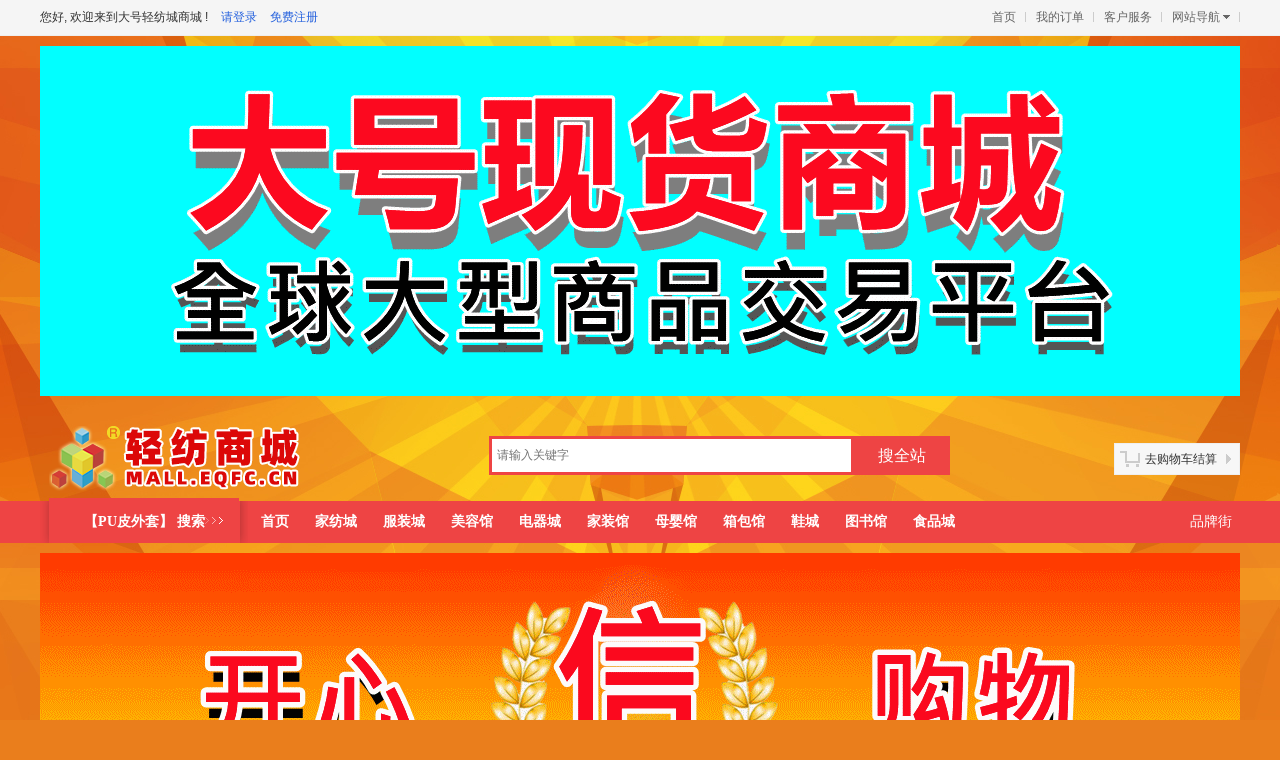

--- FILE ---
content_type: text/html; charset=UTF-8
request_url: https://mall.eqfc.cn/goods/list/192
body_size: 11176
content:
<!DOCTYPE html PUBLIC "-//W3C//DTD XHTML 1.0 Transitional//EN" "http://www.w3.org/TR/xhtml1/DTD/xhtml1-transitional.dtd">
<html xmlns="http://www.w3.org/1999/xhtml">
<head>
    <meta content="text/html; charset=utf-8" http-equiv="Content-Type" />
    <title>搜索--安心购物 上大号轻纺城商城|mall.eqfc.cn</title>
    <meta name="keywords" content="大号轻纺城商城mall.eqfc.cn -- 安心购物 上大号轻纺城商城|mall.eqfc.cn"/>
    <meta name="description" content="大号轻纺城商城mall.eqfc.cn -- 安心购物 上大号轻纺城商城|mall.eqfc.cn"/>
    <!-- <meta http-equiv="x-ua-compatible" content="ie=7"/> -->
    <link rel="shortcut icon" href="https://mall.eqfc.cn/favicon.ico"/>
    <link href="/theme/default/goods/list.css?id=4dffdd80b7bed76c7505" rel="stylesheet" type="text/css" />
    <style>
        .product_box {margin:0px 40px 40px 0px;}
    </style>
</head>
<body>
<!--toolbar start-->
<div style="height:0px;">&nbsp;</div>
<div id="toolbar">
    <div class="toolbar">
        <div class="login-status">
        <span id="member_state">
                            您好, 欢迎来到大号轻纺城商城&nbsp;!
                <a href="https://mall.eqfc.cn/member/login" target="_blank">请登录</a>
                <a href="https://mall.eqfc.cn/member/register" target="_blank">免费注册</a>
                    </span>
</div>        <div class="topnav">
            <ul>
                <li>
                    <div class="nav-title"><a href="https://mall.eqfc.cn" target="_blank">首页</a></div>
                </li>
                <li>
                    <div class="nav-title"><a href="https://mall.eqfc.cn/member/order" target="_blank">我的订单</a></div>
                </li>
                <li>
                    <div class="nav-title"><a href="https://mall.eqfc.cn/service" target="_blank">客户服务</a></div>
                </li>
                <li class="topnav-sitemap">
                    <div class="nav-title"><a class="nav-arrow" href="javascript:void(0);">网站导航</a></div>
                    <div class="nav-content-sitemap" style="display:none;">
                        <dl class="sitemap1">
                            <dt>站内导航</dt>
                            <dd><a href="https://mall.eqfc.cn" target="_blank">大号轻纺城商城</a></dd>
                            <dd><a href="javascript:void(0);">品牌馆</a></dd>
                            <dd><a href="javascript:void(0);">疯狂秒杀</a></dd>
                            <dd><a href="javascript:void(0);">天天特卖</a></dd>
                            <!--<dd><a href="javascript:void(0);">大号轻纺城批发</a></dd>-->
                            <dd><a href="javascript:void(0);">进口商品馆</a></dd>
                        </dl>
                        <dl class="sitemap2">
                            <dt>水大网络科技-旗下网站</dt>
                            <dd style="width:250px;">中网市场 -
                                <a href="http://www.chinaomp.com/" target="_blank">中文站</a>&nbsp;&nbsp;
                                <a href="http://www.globalomp.com/" target="_blank">国际站</a>
                            </dd>
                            <dd><a href="http://www.eqfc.cn/" target="_blank">大号轻纺城</a></dd>
                            <dd><a href="http://www.tex86.cn/" target="_blank">中国纺织交易网</a></dd>
                            <dd><a href="http://www.chinajtn.cn/" target="_blank">中国饰品市场网</a></dd>
                            <dd><a href="http://mall.eqfc.cn/" target="_blank">大号轻纺城商城</a></dd>
                            <dd><a href="http://www.chinaatn.com/" target="_blank">中国汽车供求网</a></dd>
                            <dd><a href="http://www.chinarehh.com/" target="_blank">中国房产家居网</a></dd>
                            <dd><a href="http://www.h268.com/" target="_blank">中国发财网</a></dd>
                            <dd><a href="http://www.chinahap.com/" target="_blank">中国五金家电网</a></dd>
                            <dd><a href="http://www.chinaaaff.com/" target="_blank">中国农牧食品网</a></dd>
                            <dd><a href="http://www.chinaetsn.com/" target="_blank">中国教服网</a></dd>
                            <dd><a href="http://www.chinatmf.com/" target="_blank">中国人才交友网</a></dd>
                            <dd><a href="http://www.chinatgn.com/" target="_blank">中国旅游信息网</a></dd>
                            <dd><a href="http://www.chinatln.com/" target="_blank">中国交通物流网</a></dd>
                            <dd><a href="http://www.chinaeim.com/" target="_blank">中国电子仪器市场</a></dd>
                        </dl>
                    </div>
                </li>
            </ul>
        </div>
    </div>
</div><!--toolbar end-->

<div style="width:1200px;height:350px;margin: 10px auto 10px;">
    <!-- PID:48 商品列表页-顶部(通用) -->
<div class="banner-block ">

                <style>
            #slide_player_642e92efb79421734881b53e1e1b18b6{
                width:1200px;
                height:350px;
                position:relative;
                overflow:hidden;
                background:transparent url('https://mall.eqfc.cn/theme/default/img/loading.gif') no-repeat center;
            }
            #slide_player_642e92efb79421734881b53e1e1b18b6 img{
                border:0 none !important;
            }
            #nav_642e92efb79421734881b53e1e1b18b6{
                z-index:50;
                position:absolute;
                bottom:5px;
                right:5px;
            }
            #nav_642e92efb79421734881b53e1e1b18b6 a,
            #nav_642e92efb79421734881b53e1e1b18b6 a:link,
            #nav_642e92efb79421734881b53e1e1b18b6 a:visited
            {
                margin:0 2px;
                width:18px;
                height:15px;
                display:inline-block;
                background:#FFCC00;
                text-decoration:none;
                color:#990000;
                border:1px solid #FFFFFF;
                font-family:Tahoma,Geneva,sans-serif;
                text-align:center;
                font-size:14px;
                line-height:15px;
                *line-height:15px;
                _line-height:19px;
                font-weight:bold;
            }
            #nav_642e92efb79421734881b53e1e1b18b6 a.activeSlide,
            #nav_642e92efb79421734881b53e1e1b18b6 a.activeSlide:link,
            #nav_642e92efb79421734881b53e1e1b18b6 a.activeSlide:visited
            {
                background:#990000;color:#FFFFFF;
                border:1px solid #FFFFFF;font-size:16px;
                font-weight:bold;width:20px;height:17px;
                line-height:17px;
            }
            #nav_642e92efb79421734881b53e1e1b18b6 a:focus{
                outline:none;
            }
        </style>
        <div id="slide_player_642e92efb79421734881b53e1e1b18b6" style="position:relative;">
                            <a href="https://mall.eqfc.cn/redirect?url=https%3A%2F%2Fmall.eqfc.cn%2F" target="_blank">                    <img data-original="https://img.em86.cn/dahaomall/uploads/2022/06/01/2237/9nRKbmisu2gI2hEpRHxa4efedM4vkXAjPeCRIfOB.gif.1200x350.gif"
                         src="https://img.em86.cn/dahaomall/uploads/2022/06/01/2237/9nRKbmisu2gI2hEpRHxa4efedM4vkXAjPeCRIfOB.gif "
                         alt="大号轻纺城商城全球大型商品交易平台" width="1200" height="350"/>
                    </a>                            <a href="https://mall.eqfc.cn/redirect?url=https%3A%2F%2Fmall.eqfc.cn%2F" target="_blank">                    <img data-original="https://img.em86.cn/dahaomall/uploads/2022/06/01/2237/gfEa6QXMj43a235tbdtaxtHl78DgrgOQhOghTmbm.gif.1200x350.gif"
                         src="https://img.em86.cn/dahaomall/uploads/2022/06/01/2237/gfEa6QXMj43a235tbdtaxtHl78DgrgOQhOghTmbm.gif "
                         alt="大号轻纺城商城线上线下新零售" width="1200" height="350"/>
                    </a>                        <div id="nav_642e92efb79421734881b53e1e1b18b6"></div>
        </div>

        
    
</div>

</div>

<!--header start-->
<div class="header">
    <div class="head">
        <div class="logo"><a href="https://mall.eqfc.cn" title="大号轻纺城商城mall.eqfc.cn" target="_blank"></a>
            <span style="display:none">商品库<br /><font style="font-size:12px;">Search Goods</font></span>
        </div>
        <div class="search">
            <ul>
                <form action="?" onsubmit="return false" autocomplete="off">
                    <input type="hidden" id="searchurl" value="https://mall.eqfc.cn/goods/list" />
                    <li class="key_li" style="width:365px;">
                        <input class="key" id="keywordinput" type="text" name="kw" placeholder="请输入关键字"
                               value="" autofocus required x-webkit-speech/></li>
                    <li style="width:96px;"><input class="btn1 search-botton1" type="submit" value="搜全站" /></li>
                    <li style="width:96px;margin-left:4px;display:none;">
                        <input class="btn2 search-botton2" type="submit" value="搜本市场" />
                    </li>

                                    </form>
            </ul>
        </div>
        <div class="cart">
            <s></s><a href="https://mall.eqfc.cn/cart" target="_blank">去购物车结算</a><b></b>
        </div>
    </div>
</div>
<!--header end-->

<!--nav Start-->
<div class="nav">
    <ul>
                    <li><div class="all">
                <a href="javascript:void(0);">【PU皮外套】 搜索</a></div>
            </li>
                <li><a href="https://mall.eqfc.cn">首页</a></li>
        <li><a href="https://mall.eqfc.cn/goods/jiafang" target="_blank">家纺城</a></li>
        <li><a href="https://mall.eqfc.cn/goods/fuzhuang" target="_blank">服装城</a></li>
        <li><a href="https://mall.eqfc.cn/goods/meizhuang" target="_blank">美容馆</a></li>
        <li><a href="https://mall.eqfc.cn/goods/dianqi" target="_blank">电器城</a></li>
        <li><a href="https://mall.eqfc.cn/goods/list/15" target="_blank">家装馆</a></li>
        <li><a href="https://mall.eqfc.cn/goods/muying" target="_blank">母婴馆</a></li>
        <li><a href="https://mall.eqfc.cn/goods/xiangbao" target="_blank">箱包馆</a></li>
        <li><a href="https://mall.eqfc.cn/goods/shoes" target="_blank">鞋城</a></li>
        <li><a href="https://mall.eqfc.cn/goods/book" target="_blank">图书馆</a></li>
        <li><a href="https://mall.eqfc.cn/goods/food" target="_blank">食品城</a></li>
        <li class="cur" style="float:right;"><a href="https://mall.eqfc.cn/brand" target="_blank">品牌街</a></li>
    </ul>
</div>
<!--nav End-->

<div class="banner">
    <!-- PID:50 商品列表页-BANNER(通用) -->
<div class="banner-block ">

                <style>
            #slide_player_c0c7c76d30bd3dcaefc96f40275bdc0a{
                width:1200px;
                height:350px;
                position:relative;
                overflow:hidden;
                background:transparent url('https://mall.eqfc.cn/theme/default/img/loading.gif') no-repeat center;
            }
            #slide_player_c0c7c76d30bd3dcaefc96f40275bdc0a img{
                border:0 none !important;
            }
            #nav_c0c7c76d30bd3dcaefc96f40275bdc0a{
                z-index:50;
                position:absolute;
                bottom:5px;
                right:5px;
            }
            #nav_c0c7c76d30bd3dcaefc96f40275bdc0a a,
            #nav_c0c7c76d30bd3dcaefc96f40275bdc0a a:link,
            #nav_c0c7c76d30bd3dcaefc96f40275bdc0a a:visited
            {
                margin:0 2px;
                width:18px;
                height:15px;
                display:inline-block;
                background:#FFCC00;
                text-decoration:none;
                color:#990000;
                border:1px solid #FFFFFF;
                font-family:Tahoma,Geneva,sans-serif;
                text-align:center;
                font-size:14px;
                line-height:15px;
                *line-height:15px;
                _line-height:19px;
                font-weight:bold;
            }
            #nav_c0c7c76d30bd3dcaefc96f40275bdc0a a.activeSlide,
            #nav_c0c7c76d30bd3dcaefc96f40275bdc0a a.activeSlide:link,
            #nav_c0c7c76d30bd3dcaefc96f40275bdc0a a.activeSlide:visited
            {
                background:#990000;color:#FFFFFF;
                border:1px solid #FFFFFF;font-size:16px;
                font-weight:bold;width:20px;height:17px;
                line-height:17px;
            }
            #nav_c0c7c76d30bd3dcaefc96f40275bdc0a a:focus{
                outline:none;
            }
        </style>
        <div id="slide_player_c0c7c76d30bd3dcaefc96f40275bdc0a" style="position:relative;">
                            <a href="https://mall.eqfc.cn/redirect?url=https%3A%2F%2Fmall.eqfc.cn%2F" target="_blank">                    <img data-original="https://img.em86.cn/dahaomall/uploads/2022/06/01/2237/uYAxjDsRjfpxb2O9fEVZhy5AIcNZxvdQQqDAM0J2.gif.1200x350.gif"
                         src="https://img.em86.cn/dahaomall/uploads/2022/06/01/2237/uYAxjDsRjfpxb2O9fEVZhy5AIcNZxvdQQqDAM0J2.gif "
                         alt="大号轻纺城商城  开心愉悦" width="1200" height="350"/>
                    </a>                            <a href="https://mall.eqfc.cn/redirect?url=https%3A%2F%2Fmall.eqfc.cn%2F" target="_blank">                    <img data-original="https://img.em86.cn/dahaomall/uploads/2022/06/01/2237/UFTCtYBXIWpgUHnkWjoo4F21jjc0kUdTSYZHQzDm.gif.1200x350.gif"
                         src="https://img.em86.cn/dahaomall/uploads/2022/06/01/2237/UFTCtYBXIWpgUHnkWjoo4F21jjc0kUdTSYZHQzDm.gif "
                         alt="来大号轻纺城商城心情好 来这里就购了" width="1200" height="350"/>
                    </a>                        <div id="nav_c0c7c76d30bd3dcaefc96f40275bdc0a"></div>
        </div>

        
    
</div>

</div>

<div id="content" class="html_w" style="width:1200px; padding:0px;margin-top:0;">
    <div class="location">
        <a class="close_background" href="https://mall.eqfc.cn">首页</a>
    </div>
    <div class="attrs" style="margin:0px;">
    </div>
    <div class="clear"></div>

    <div class="filter">
    <div class="order_filter">
        <div class="order_key"><span>默认排序</span></div>
        <div class="order_values" style="display:none;">
            <ul>
                <li><a href="https://mall.eqfc.cn/goods/list?catid=192&brandid=0&areaid=0&sort=1&kw=">
                        <span class="i1"></span>价格从低到高</a></li>
                <li><a href="https://mall.eqfc.cn/goods/list?catid=192&brandid=0&areaid=0&sort=2&kw=">
                        <span class="i2"></span>价格从高到低</a></li>
                <li><a href="https://mall.eqfc.cn/goods/list?catid=192&brandid=0&areaid=0&sort=3&kw=">
                        <span class="i3"></span>销量从高到低</a></li>
                <li><a href="https://mall.eqfc.cn/goods/list?catid=192&brandid=0&areaid=0&sort=4&kw=">
                        <span class="i4"></span>按发布时间排</a></li>
                <li style="border:none;"><a href="https://mall.eqfc.cn/goods/list?catid=192&brandid=0&areaid=0&sort=0&kw=">
                        <span class="i0"></span>恢复默认排序</a></li>
            </ul>
        </div>
    </div>
    <div class="order2_filter">
        <span ><a title="销量从高到低"
                  href="https://mall.eqfc.cn/goods/list?catid=192&brandid=0&areaid=0&sort=3&kw=">
                <i class="i5"></i>销量</a></span>
        <span ><a title="价格从高到低"
                  href="https://mall.eqfc.cn/goods/list?catid=192&brandid=0&areaid=0&sort=2&kw=">
                <i class="i6"></i>价格</a></span>
        <span ><a title="价格从低到高"
                  href="https://mall.eqfc.cn/goods/list?catid=192&brandid=0&areaid=0&sort=1&kw=">
                <i class="i7"></i>价格</a></span>
    </div>

</div>
    <div class="item_list">
                    <div class="product_box">
                <div class="product">
                    <div class="p1">
                        <a href="https://mall.eqfc.cn/goods/100017708" target="_blank">
                            <img src="https://img.em86.cn/dahaomall/uploads/2022/06/02/0000/VJzBQzufc1qruOeFdL7smc9xX8HWFl6c9s54AgZb.jpg.320x320.jpg" width="270" height="270" alt="" class="thumbhover"/></a>
                    </div>
                    <div class="p2">
                        ￥<span>240.00</span>
                                            </div>
                    <div class="p3">
                        <a href="https://mall.eqfc.cn/goods/100017708" target="_blank">水洗皮衣时尚韩版修身机车夹克休闲小外套</a>
                    </div>
                    <div class="p4">
                        <strong>已有94591人看货</strong>
                        <span><a href="https://mall.eqfc.cn/goods/100017708" target="_blank">立即购买</a></span>
                    </div>
                </div>
            </div>
                    <div class="product_box">
                <div class="product">
                    <div class="p1">
                        <a href="https://mall.eqfc.cn/goods/100026649" target="_blank">
                            <img src="https://img.em86.cn/dahaomall/uploads/2022/06/02/0913/PZM5KmaCP1rMGIFXeJM7LjDzSO8eyTNPSsMnJXxF.jpg.320x320.jpg" width="270" height="270" alt="" class="thumbhover"/></a>
                    </div>
                    <div class="p2">
                        ￥<span>198.00</span>
                                                    <strong>￥297.00</strong>
                                            </div>
                    <div class="p3">
                        <a href="https://mall.eqfc.cn/goods/100026649" target="_blank">秋冬新款皮衣短外套</a>
                    </div>
                    <div class="p4">
                        <strong>已有67216人看货</strong>
                        <span><a href="https://mall.eqfc.cn/goods/100026649" target="_blank">立即购买</a></span>
                    </div>
                </div>
            </div>
                    <div class="product_box">
                <div class="product">
                    <div class="p1">
                        <a href="https://mall.eqfc.cn/goods/100025938" target="_blank">
                            <img src="https://img.em86.cn/dahaomall/uploads/2022/06/01/2344/Z6PYAkYtZ9zheVJ1NcveJSRoiFE4DUDtb7m3mioM.jpg.320x320.jpg" width="270" height="270" alt="" class="thumbhover"/></a>
                    </div>
                    <div class="p2">
                        ￥<span>999.00</span>
                                                    <strong>￥1498.50</strong>
                                            </div>
                    <div class="p3">
                        <a href="https://mall.eqfc.cn/goods/100025938" target="_blank">修身时尚潮流街头 秋季长袖气质皮衣优雅</a>
                    </div>
                    <div class="p4">
                        <strong>已有74090人看货</strong>
                        <span><a href="https://mall.eqfc.cn/goods/100025938" target="_blank">立即购买</a></span>
                    </div>
                </div>
            </div>
                    <div class="product_box">
                <div class="product">
                    <div class="p1">
                        <a href="https://mall.eqfc.cn/goods/100017717" target="_blank">
                            <img src="https://img.em86.cn/dahaomall/uploads/2022/06/02/0000/VsCtFc1nYhfnp9nJF3UYGkmx1eeZkBkL0AbpXINP.jpg.320x320.jpg" width="270" height="270" alt="" class="thumbhover"/></a>
                    </div>
                    <div class="p2">
                        ￥<span>248.00</span>
                                            </div>
                    <div class="p3">
                        <a href="https://mall.eqfc.cn/goods/100017717" target="_blank">新款韩版时尚修身显瘦网纱拼接女装皮衣</a>
                    </div>
                    <div class="p4">
                        <strong>已有93978人看货</strong>
                        <span><a href="https://mall.eqfc.cn/goods/100017717" target="_blank">立即购买</a></span>
                    </div>
                </div>
            </div>
                    <div class="product_box">
                <div class="product">
                    <div class="p1">
                        <a href="https://mall.eqfc.cn/goods/100016742" target="_blank">
                            <img src="https://img.em86.cn/dahaomall/uploads/2022/06/02/0003/iY27RyeXLye5bO1FzBHK3uMPCCUMTivdmVqZCufW.jpg.320x320.jpg" width="270" height="270" alt="" class="thumbhover"/></a>
                    </div>
                    <div class="p2">
                        ￥<span>253.00</span>
                                            </div>
                    <div class="p3">
                        <a href="https://mall.eqfc.cn/goods/100016742" target="_blank">新款欧美翻领修身PU皮衣外套</a>
                    </div>
                    <div class="p4">
                        <strong>已有70526人看货</strong>
                        <span><a href="https://mall.eqfc.cn/goods/100016742" target="_blank">立即购买</a></span>
                    </div>
                </div>
            </div>
                    <div class="product_box">
                <div class="product">
                    <div class="p1">
                        <a href="https://mall.eqfc.cn/goods/100030850" target="_blank">
                            <img src="https://img.em86.cn/dahaomall/uploads/2022/06/02/0840/r068nFo1K14Svejmd2l88Abdg97oQTvKLggJDydE.jpg.320x320.jpg" width="270" height="270" alt="" class="thumbhover"/></a>
                    </div>
                    <div class="p2">
                        ￥<span>189.00</span>
                                            </div>
                    <div class="p3">
                        <a href="https://mall.eqfc.cn/goods/100030850" target="_blank">新款简约新潮短款皮衣外套</a>
                    </div>
                    <div class="p4">
                        <strong>已有63119人看货</strong>
                        <span><a href="https://mall.eqfc.cn/goods/100030850" target="_blank">立即购买</a></span>
                    </div>
                </div>
            </div>
                    <div class="product_box">
                <div class="product">
                    <div class="p1">
                        <a href="https://mall.eqfc.cn/goods/100030855" target="_blank">
                            <img src="https://img.em86.cn/dahaomall/uploads/2022/06/02/0840/WTI8r0Yerv5GuQFVbyASv85VOKViqfxvvCI2Yzk0.jpg.320x320.jpg" width="270" height="270" alt="" class="thumbhover"/></a>
                    </div>
                    <div class="p2">
                        ￥<span>189.00</span>
                                                    <strong>￥259.00</strong>
                                            </div>
                    <div class="p3">
                        <a href="https://mall.eqfc.cn/goods/100030855" target="_blank">新款韩版立领短皮衣</a>
                    </div>
                    <div class="p4">
                        <strong>已有68005人看货</strong>
                        <span><a href="https://mall.eqfc.cn/goods/100030855" target="_blank">立即购买</a></span>
                    </div>
                </div>
            </div>
                    <div class="product_box">
                <div class="product">
                    <div class="p1">
                        <a href="https://mall.eqfc.cn/goods/100030857" target="_blank">
                            <img src="https://img.em86.cn/dahaomall/uploads/2022/06/02/0840/TZ8HGhDcYTbWHZGwGftjapLdhCfB3LtOU2cTJl8D.jpg.320x320.jpg" width="270" height="270" alt="" class="thumbhover"/></a>
                    </div>
                    <div class="p2">
                        ￥<span>169.00</span>
                                                    <strong>￥198.00</strong>
                                            </div>
                    <div class="p3">
                        <a href="https://mall.eqfc.cn/goods/100030857" target="_blank">新款刺绣亮片短款皮衣</a>
                    </div>
                    <div class="p4">
                        <strong>已有66953人看货</strong>
                        <span><a href="https://mall.eqfc.cn/goods/100030857" target="_blank">立即购买</a></span>
                    </div>
                </div>
            </div>
                    <div class="product_box">
                <div class="product">
                    <div class="p1">
                        <a href="https://mall.eqfc.cn/goods/100025856" target="_blank">
                            <img src="https://img.em86.cn/dahaomall/uploads/2022/06/02/0844/2X2YgrIINlaQAW67bciaUXVKd7bF09a2qr6sLTfk.jpg.320x320.jpg" width="270" height="270" alt="" class="thumbhover"/></a>
                    </div>
                    <div class="p2">
                        ￥<span>399.00</span>
                                                    <strong>￥598.50</strong>
                                            </div>
                    <div class="p3">
                        <a href="https://mall.eqfc.cn/goods/100025856" target="_blank">秋冬新款修身机车短款皮衣+下身皮裙</a>
                    </div>
                    <div class="p4">
                        <strong>已有76701人看货</strong>
                        <span><a href="https://mall.eqfc.cn/goods/100025856" target="_blank">立即购买</a></span>
                    </div>
                </div>
            </div>
                    <div class="product_box">
                <div class="product">
                    <div class="p1">
                        <a href="https://mall.eqfc.cn/goods/100016902" target="_blank">
                            <img src="https://img.em86.cn/dahaomall/uploads/2022/06/02/0050/rjbAwClhRgT7SKzm9FP72wBGrx2WT2rKEKAdD7t5.jpg.320x320.jpg" width="270" height="270" alt="" class="thumbhover"/></a>
                    </div>
                    <div class="p2">
                        ￥<span>221.00</span>
                                            </div>
                    <div class="p3">
                        <a href="https://mall.eqfc.cn/goods/100016902" target="_blank">欧美修身蛇纹真皮外套</a>
                    </div>
                    <div class="p4">
                        <strong>已有64970人看货</strong>
                        <span><a href="https://mall.eqfc.cn/goods/100016902" target="_blank">立即购买</a></span>
                    </div>
                </div>
            </div>
                    <div class="product_box">
                <div class="product">
                    <div class="p1">
                        <a href="https://mall.eqfc.cn/goods/100019446" target="_blank">
                            <img src="https://img.em86.cn/dahaomall/uploads/2022/06/02/0047/umeLQh5gI3k0mqNnrLPOvJOWTi1yAe0EDz596kzB.jpg.320x320.jpg" width="270" height="270" alt="" class="thumbhover"/></a>
                    </div>
                    <div class="p2">
                        ￥<span>116.00</span>
                                                    <strong>￥168.00</strong>
                                            </div>
                    <div class="p3">
                        <a href="https://mall.eqfc.cn/goods/100019446" target="_blank">秋装新款斜拉链韩版修身PU皮衣小皮衣女短款长袖外套皮夹克秋</a>
                    </div>
                    <div class="p4">
                        <strong>已有72450人看货</strong>
                        <span><a href="https://mall.eqfc.cn/goods/100019446" target="_blank">立即购买</a></span>
                    </div>
                </div>
            </div>
                    <div class="product_box">
                <div class="product">
                    <div class="p1">
                        <a href="https://mall.eqfc.cn/goods/100017710" target="_blank">
                            <img src="https://img.em86.cn/dahaomall/uploads/2022/06/02/0000/7O5PfpoSPKqy0vxxuuNs2DzVdKyLqph6TIv5F8eM.jpg.320x320.jpg" width="270" height="270" alt="" class="thumbhover"/></a>
                    </div>
                    <div class="p2">
                        ￥<span>240.00</span>
                                            </div>
                    <div class="p3">
                        <a href="https://mall.eqfc.cn/goods/100017710" target="_blank">水洗皮衣立领皮夹克休闲韩版女小外套</a>
                    </div>
                    <div class="p4">
                        <strong>已有95576人看货</strong>
                        <span><a href="https://mall.eqfc.cn/goods/100017710" target="_blank">立即购买</a></span>
                    </div>
                </div>
            </div>
                    <div class="product_box">
                <div class="product">
                    <div class="p1">
                        <a href="https://mall.eqfc.cn/goods/100017719" target="_blank">
                            <img src="https://img.em86.cn/dahaomall/uploads/2022/06/02/0000/zgH65Kp1TyOVvMjkXL4MHHtT55GUhlXBSvQPjjq9.jpg.320x320.jpg" width="270" height="270" alt="" class="thumbhover"/></a>
                    </div>
                    <div class="p2">
                        ￥<span>240.00</span>
                                            </div>
                    <div class="p3">
                        <a href="https://mall.eqfc.cn/goods/100017719" target="_blank">新款韩版修身显瘦女装皮衣时尚潮短款小外套夹克</a>
                    </div>
                    <div class="p4">
                        <strong>已有101166人看货</strong>
                        <span><a href="https://mall.eqfc.cn/goods/100017719" target="_blank">立即购买</a></span>
                    </div>
                </div>
            </div>
                    <div class="product_box">
                <div class="product">
                    <div class="p1">
                        <a href="https://mall.eqfc.cn/goods/100017720" target="_blank">
                            <img src="https://img.em86.cn/dahaomall/uploads/2022/06/02/0000/CXjOVpw1sdKVCHuJT6Na0xb3SbuZq80MVlK7MQ8k.jpg.320x320.jpg" width="270" height="270" alt="" class="thumbhover"/></a>
                    </div>
                    <div class="p2">
                        ￥<span>240.00</span>
                                            </div>
                    <div class="p3">
                        <a href="https://mall.eqfc.cn/goods/100017720" target="_blank">PU皮衣短款夹克斜拉链气质潮流女外套</a>
                    </div>
                    <div class="p4">
                        <strong>已有94671人看货</strong>
                        <span><a href="https://mall.eqfc.cn/goods/100017720" target="_blank">立即购买</a></span>
                    </div>
                </div>
            </div>
                    <div class="product_box">
                <div class="product">
                    <div class="p1">
                        <a href="https://mall.eqfc.cn/goods/100030828" target="_blank">
                            <img src="https://img.em86.cn/dahaomall/uploads/2022/06/02/0841/MYocVK0tfbotHUHklRWwaU5KwiN5X9kYGT5m3Xny.jpg.320x320.jpg" width="270" height="270" alt="" class="thumbhover"/></a>
                    </div>
                    <div class="p2">
                        ￥<span>165.00</span>
                                                    <strong>￥198.00</strong>
                                            </div>
                    <div class="p3">
                        <a href="https://mall.eqfc.cn/goods/100030828" target="_blank">新款POLO领短款皮衣</a>
                    </div>
                    <div class="p4">
                        <strong>已有69300人看货</strong>
                        <span><a href="https://mall.eqfc.cn/goods/100030828" target="_blank">立即购买</a></span>
                    </div>
                </div>
            </div>
                    <div class="product_box">
                <div class="product">
                    <div class="p1">
                        <a href="https://mall.eqfc.cn/goods/100016401" target="_blank">
                            <img src="https://img.em86.cn/dahaomall/uploads/2022/06/02/0004/uaeSZOFI1n2wRqsvQeJsDMb79L45wg5nCIZPIr96.jpg.320x320.jpg" width="270" height="270" alt="" class="thumbhover"/></a>
                    </div>
                    <div class="p2">
                        ￥<span>260.00</span>
                                            </div>
                    <div class="p3">
                        <a href="https://mall.eqfc.cn/goods/100016401" target="_blank">白色镂空蕾丝拼接PU皮衣欧美女式短款外套</a>
                    </div>
                    <div class="p4">
                        <strong>已有71138人看货</strong>
                        <span><a href="https://mall.eqfc.cn/goods/100016401" target="_blank">立即购买</a></span>
                    </div>
                </div>
            </div>
                    <div class="product_box">
                <div class="product">
                    <div class="p1">
                        <a href="https://mall.eqfc.cn/goods/100025855" target="_blank">
                            <img src="https://img.em86.cn/dahaomall/uploads/2022/06/02/0844/ZutM9IPr9V1XLucByeBmHbKRD1RZmB6B3igRZFAA.jpg.320x320.jpg" width="270" height="270" alt="" class="thumbhover"/></a>
                    </div>
                    <div class="p2">
                        ￥<span>499.00</span>
                                                    <strong>￥748.50</strong>
                                            </div>
                    <div class="p3">
                        <a href="https://mall.eqfc.cn/goods/100025855" target="_blank">秋冬新款修身机车短款皮衣</a>
                    </div>
                    <div class="p4">
                        <strong>已有67787人看货</strong>
                        <span><a href="https://mall.eqfc.cn/goods/100025855" target="_blank">立即购买</a></span>
                    </div>
                </div>
            </div>
                    <div class="product_box">
                <div class="product">
                    <div class="p1">
                        <a href="https://mall.eqfc.cn/goods/100027029" target="_blank">
                            <img src="https://img.em86.cn/dahaomall/uploads/2022/06/01/2339/Goer1bufJjNejWV5tvfrElWqH1wSqppRnjQWA3lL.jpg.320x320.jpg" width="270" height="270" alt="" class="thumbhover"/></a>
                    </div>
                    <div class="p2">
                        ￥<span>299.00</span>
                                                    <strong>￥448.50</strong>
                                            </div>
                    <div class="p3">
                        <a href="https://mall.eqfc.cn/goods/100027029" target="_blank">短款时尚修身显瘦潮流长袖纯色冬季皮衣</a>
                    </div>
                    <div class="p4">
                        <strong>已有70845人看货</strong>
                        <span><a href="https://mall.eqfc.cn/goods/100027029" target="_blank">立即购买</a></span>
                    </div>
                </div>
            </div>
                    <div class="product_box">
                <div class="product">
                    <div class="p1">
                        <a href="https://mall.eqfc.cn/goods/100016492" target="_blank">
                            <img src="https://img.em86.cn/dahaomall/uploads/2022/06/02/0916/mHdVmhIaPkPH8nQhzn4G3V0XR5Z5TbXgswZxKKZ5.jpg.320x320.jpg" width="270" height="270" alt="" class="thumbhover"/></a>
                    </div>
                    <div class="p2">
                        ￥<span>293.00</span>
                                            </div>
                    <div class="p3">
                        <a href="https://mall.eqfc.cn/goods/100016492" target="_blank">千鸟格黑色修身PU皮袖拼接夹克短外套</a>
                    </div>
                    <div class="p4">
                        <strong>已有67597人看货</strong>
                        <span><a href="https://mall.eqfc.cn/goods/100016492" target="_blank">立即购买</a></span>
                    </div>
                </div>
            </div>
                    <div class="product_box">
                <div class="product">
                    <div class="p1">
                        <a href="https://mall.eqfc.cn/goods/100016528" target="_blank">
                            <img src="https://img.em86.cn/dahaomall/uploads/2022/06/02/0916/ZNtPNAUDMQ0J7xZme1ac7ahyE72hMdPMPri6au8E.jpg.320x320.jpg" width="270" height="270" alt="" class="thumbhover"/></a>
                    </div>
                    <div class="p2">
                        ￥<span>276.00</span>
                                            </div>
                    <div class="p3">
                        <a href="https://mall.eqfc.cn/goods/100016528" target="_blank">夹克欧美风格粉色皮质短款pu皮衣修身小外套</a>
                    </div>
                    <div class="p4">
                        <strong>已有64527人看货</strong>
                        <span><a href="https://mall.eqfc.cn/goods/100016528" target="_blank">立即购买</a></span>
                    </div>
                </div>
            </div>
                    <div class="product_box">
                <div class="product">
                    <div class="p1">
                        <a href="https://mall.eqfc.cn/goods/100017715" target="_blank">
                            <img src="https://img.em86.cn/dahaomall/uploads/2022/06/02/0000/y7mWHds8y2pmwJvfR8EBn6moLV40irxshg8eg3NV.jpg.320x320.jpg" width="270" height="270" alt="" class="thumbhover"/></a>
                    </div>
                    <div class="p2">
                        ￥<span>320.00</span>
                                            </div>
                    <div class="p3">
                        <a href="https://mall.eqfc.cn/goods/100017715" target="_blank">秋冬季韩版修身显瘦女装皮衣</a>
                    </div>
                    <div class="p4">
                        <strong>已有100728人看货</strong>
                        <span><a href="https://mall.eqfc.cn/goods/100017715" target="_blank">立即购买</a></span>
                    </div>
                </div>
            </div>
                    <div class="product_box">
                <div class="product">
                    <div class="p1">
                        <a href="https://mall.eqfc.cn/goods/100016753" target="_blank">
                            <img src="https://img.em86.cn/dahaomall/uploads/2022/06/02/0003/5SQz78Up4irQ1M77Zbo4m2LBT3GP0uQgcgEqB494.jpg.320x320.jpg" width="270" height="270" alt="" class="thumbhover"/></a>
                    </div>
                    <div class="p2">
                        ￥<span>232.00</span>
                                            </div>
                    <div class="p3">
                        <a href="https://mall.eqfc.cn/goods/100016753" target="_blank">PU皮毛一体短款棉衣机车服加厚短外套</a>
                    </div>
                    <div class="p4">
                        <strong>已有78631人看货</strong>
                        <span><a href="https://mall.eqfc.cn/goods/100016753" target="_blank">立即购买</a></span>
                    </div>
                </div>
            </div>
                    <div class="product_box">
                <div class="product">
                    <div class="p1">
                        <a href="https://mall.eqfc.cn/goods/100017753" target="_blank">
                            <img src="https://img.em86.cn/dahaomall/uploads/2022/06/02/0049/0taPCVM5Xzyd57O93Oh0wIRWKWAWGBRdDybjXy9V.jpg.320x320.jpg" width="270" height="270" alt="" class="thumbhover"/></a>
                    </div>
                    <div class="p2">
                        ￥<span>288.00</span>
                                            </div>
                    <div class="p3">
                        <a href="https://mall.eqfc.cn/goods/100017753" target="_blank">女装皮衣水洗PU皮风衣外套</a>
                    </div>
                    <div class="p4">
                        <strong>已有101443人看货</strong>
                        <span><a href="https://mall.eqfc.cn/goods/100017753" target="_blank">立即购买</a></span>
                    </div>
                </div>
            </div>
                    <div class="product_box">
                <div class="product">
                    <div class="p1">
                        <a href="https://mall.eqfc.cn/goods/100016493" target="_blank">
                            <img src="https://img.em86.cn/dahaomall/uploads/2022/06/02/0916/AQjnD3NIPAxzEqA3s5cZpvLqqJZWn4p4WeIrgO31.jpg.320x320.jpg" width="270" height="270" alt="" class="thumbhover"/></a>
                    </div>
                    <div class="p2">
                        ￥<span>256.00</span>
                                            </div>
                    <div class="p3">
                        <a href="https://mall.eqfc.cn/goods/100016493" target="_blank">朋克军绿色质感PU皮上衣机车夹克短外套</a>
                    </div>
                    <div class="p4">
                        <strong>已有65034人看货</strong>
                        <span><a href="https://mall.eqfc.cn/goods/100016493" target="_blank">立即购买</a></span>
                    </div>
                </div>
            </div>
                    <div class="product_box">
                <div class="product">
                    <div class="p1">
                        <a href="https://mall.eqfc.cn/goods/100016751" target="_blank">
                            <img src="https://img.em86.cn/dahaomall/uploads/2022/06/02/0003/XMoOriU4HT5J7mWo2DiVm0j0rUcHBMr1RFzNIFlk.jpg.320x320.jpg" width="270" height="270" alt="" class="thumbhover"/></a>
                    </div>
                    <div class="p2">
                        ￥<span>256.00</span>
                                            </div>
                    <div class="p3">
                        <a href="https://mall.eqfc.cn/goods/100016751" target="_blank">黑色宽松皮毛一体复合大衣</a>
                    </div>
                    <div class="p4">
                        <strong>已有75655人看货</strong>
                        <span><a href="https://mall.eqfc.cn/goods/100016751" target="_blank">立即购买</a></span>
                    </div>
                </div>
            </div>
                    <div class="product_box">
                <div class="product">
                    <div class="p1">
                        <a href="https://mall.eqfc.cn/goods/100017697" target="_blank">
                            <img src="https://img.em86.cn/dahaomall/uploads/2022/06/02/0000/iqv4FdRwGVnrF5roJOutcv1A584Dt7vaRTAjQ3iy.jpg.320x320.jpg" width="270" height="270" alt="" class="thumbhover"/></a>
                    </div>
                    <div class="p2">
                        ￥<span>352.00</span>
                                            </div>
                    <div class="p3">
                        <a href="https://mall.eqfc.cn/goods/100017697" target="_blank">潮流时尚女式皮羽绒服水洗PU皮风衣</a>
                    </div>
                    <div class="p4">
                        <strong>已有110482人看货</strong>
                        <span><a href="https://mall.eqfc.cn/goods/100017697" target="_blank">立即购买</a></span>
                    </div>
                </div>
            </div>
                    <div class="product_box">
                <div class="product">
                    <div class="p1">
                        <a href="https://mall.eqfc.cn/goods/100025943" target="_blank">
                            <img src="https://img.em86.cn/dahaomall/uploads/2022/06/01/2344/iFpLS9ME49cCVXMZP8Hezrchru1F89e48gEQOLRR.jpg.320x320.jpg" width="270" height="270" alt="" class="thumbhover"/></a>
                    </div>
                    <div class="p2">
                        ￥<span>215.00</span>
                                                    <strong>￥322.50</strong>
                                            </div>
                    <div class="p3">
                        <a href="https://mall.eqfc.cn/goods/100025943" target="_blank">修身拉链长袖中长款 冬季PU水洗皮皮衣</a>
                    </div>
                    <div class="p4">
                        <strong>已有62503人看货</strong>
                        <span><a href="https://mall.eqfc.cn/goods/100025943" target="_blank">立即购买</a></span>
                    </div>
                </div>
            </div>
                    <div class="product_box">
                <div class="product">
                    <div class="p1">
                        <a href="https://mall.eqfc.cn/goods/100025469" target="_blank">
                            <img src="https://img.em86.cn/dahaomall/uploads/2022/06/02/0041/QAWvg8On8ipcd0VprNN6z1Y5wqXX1OQPgTIGTI0Y.jpg.320x320.jpg" width="270" height="270" alt="" class="thumbhover"/></a>
                    </div>
                    <div class="p2">
                        ￥<span>398.00</span>
                                                    <strong>￥597.00</strong>
                                            </div>
                    <div class="p3">
                        <a href="https://mall.eqfc.cn/goods/100025469" target="_blank">短款PU皮夹克</a>
                    </div>
                    <div class="p4">
                        <strong>已有74724人看货</strong>
                        <span><a href="https://mall.eqfc.cn/goods/100025469" target="_blank">立即购买</a></span>
                    </div>
                </div>
            </div>
                    <div class="product_box">
                <div class="product">
                    <div class="p1">
                        <a href="https://mall.eqfc.cn/goods/100017712" target="_blank">
                            <img src="https://img.em86.cn/dahaomall/uploads/2022/06/02/0000/FV8RIUwKs147d6DKhnVEiInynWRiuQb0qD9gmBO8.jpg.320x320.jpg" width="270" height="270" alt="" class="thumbhover"/></a>
                    </div>
                    <div class="p2">
                        ￥<span>240.00</span>
                                            </div>
                    <div class="p3">
                        <a href="https://mall.eqfc.cn/goods/100017712" target="_blank">潮流韩版修身显瘦铆钉女装机车皮衣</a>
                    </div>
                    <div class="p4">
                        <strong>已有98443人看货</strong>
                        <span><a href="https://mall.eqfc.cn/goods/100017712" target="_blank">立即购买</a></span>
                    </div>
                </div>
            </div>
                    <div class="product_box">
                <div class="product">
                    <div class="p1">
                        <a href="https://mall.eqfc.cn/goods/100030836" target="_blank">
                            <img src="https://img.em86.cn/dahaomall/uploads/2022/06/02/0841/MfgUPt5OrGDNzYztAPT94e4BBcU6STLEcVWo9gxh.jpg.320x320.jpg" width="270" height="270" alt="" class="thumbhover"/></a>
                    </div>
                    <div class="p2">
                        ￥<span>169.00</span>
                                                    <strong>￥198.00</strong>
                                            </div>
                    <div class="p3">
                        <a href="https://mall.eqfc.cn/goods/100030836" target="_blank">新款欧版帅气时髦翻领短款皮衣</a>
                    </div>
                    <div class="p4">
                        <strong>已有67294人看货</strong>
                        <span><a href="https://mall.eqfc.cn/goods/100030836" target="_blank">立即购买</a></span>
                    </div>
                </div>
            </div>
                    <div class="product_box">
                <div class="product">
                    <div class="p1">
                        <a href="https://mall.eqfc.cn/goods/100025900" target="_blank">
                            <img src="https://img.em86.cn/dahaomall/uploads/2022/06/02/0844/g8y61ZfpBkzlSHeEHlMUa0qARI2ue0Jd9f4KwSeW.jpg.320x320.jpg" width="270" height="270" alt="" class="thumbhover"/></a>
                    </div>
                    <div class="p2">
                        ￥<span>178.00</span>
                                                    <strong>￥267.00</strong>
                                            </div>
                    <div class="p3">
                        <a href="https://mall.eqfc.cn/goods/100025900" target="_blank">时尚百搭皮衣</a>
                    </div>
                    <div class="p4">
                        <strong>已有68319人看货</strong>
                        <span><a href="https://mall.eqfc.cn/goods/100025900" target="_blank">立即购买</a></span>
                    </div>
                </div>
            </div>
                    <div class="product_box">
                <div class="product">
                    <div class="p1">
                        <a href="https://mall.eqfc.cn/goods/100016335" target="_blank">
                            <img src="https://img.em86.cn/dahaomall/uploads/2022/06/02/0004/3TyWBqrKMqiiVPOhX6lenrp4ICJgBpzl2wAHnSAy.jpg.320x320.jpg" width="270" height="270" alt="" class="thumbhover"/></a>
                    </div>
                    <div class="p2">
                        ￥<span>122.00</span>
                                            </div>
                    <div class="p3">
                        <a href="https://mall.eqfc.cn/goods/100016335" target="_blank">韩版秋季女装修身短款玫瑰花朵PU皮衣外套棒球服女 </a>
                    </div>
                    <div class="p4">
                        <strong>已有70709人看货</strong>
                        <span><a href="https://mall.eqfc.cn/goods/100016335" target="_blank">立即购买</a></span>
                    </div>
                </div>
            </div>
                    <div class="product_box">
                <div class="product">
                    <div class="p1">
                        <a href="https://mall.eqfc.cn/goods/100017714" target="_blank">
                            <img src="https://img.em86.cn/dahaomall/uploads/2022/06/02/0000/b9uLGcwSYePdoYDlBEclhRAAQuVbLLiIR7kXhRJK.jpg.320x320.jpg" width="270" height="270" alt="" class="thumbhover"/></a>
                    </div>
                    <div class="p2">
                        ￥<span>240.00</span>
                                            </div>
                    <div class="p3">
                        <a href="https://mall.eqfc.cn/goods/100017714" target="_blank">水洗仿皮韩版潮修身显瘦小外套夹克</a>
                    </div>
                    <div class="p4">
                        <strong>已有93838人看货</strong>
                        <span><a href="https://mall.eqfc.cn/goods/100017714" target="_blank">立即购买</a></span>
                    </div>
                </div>
            </div>
                    <div class="product_box">
                <div class="product">
                    <div class="p1">
                        <a href="https://mall.eqfc.cn/goods/100017699" target="_blank">
                            <img src="https://img.em86.cn/dahaomall/uploads/2022/06/02/0000/AKu991Kr7BP1RFcFZ6UTRFwjMMiWi8mwA6Swduqp.jpg.320x320.jpg" width="270" height="270" alt="" class="thumbhover"/></a>
                    </div>
                    <div class="p2">
                        ￥<span>352.00</span>
                                            </div>
                    <div class="p3">
                        <a href="https://mall.eqfc.cn/goods/100017699" target="_blank">秋冬季新款时尚韩版带毛领女装皮衣水洗PU皮风衣</a>
                    </div>
                    <div class="p4">
                        <strong>已有95858人看货</strong>
                        <span><a href="https://mall.eqfc.cn/goods/100017699" target="_blank">立即购买</a></span>
                    </div>
                </div>
            </div>
                    <div class="product_box">
                <div class="product">
                    <div class="p1">
                        <a href="https://mall.eqfc.cn/goods/100025860" target="_blank">
                            <img src="https://img.em86.cn/dahaomall/uploads/2022/06/02/0844/k0zx1C5PlPAhUKVluxshvc9cl845O3EWrfJIOxXk.jpg.320x320.jpg" width="270" height="270" alt="" class="thumbhover"/></a>
                    </div>
                    <div class="p2">
                        ￥<span>499.00</span>
                                                    <strong>￥748.50</strong>
                                            </div>
                    <div class="p3">
                        <a href="https://mall.eqfc.cn/goods/100025860" target="_blank">秋冬新款欧版简洁短款皮衣</a>
                    </div>
                    <div class="p4">
                        <strong>已有64198人看货</strong>
                        <span><a href="https://mall.eqfc.cn/goods/100025860" target="_blank">立即购买</a></span>
                    </div>
                </div>
            </div>
                    <div class="product_box">
                <div class="product">
                    <div class="p1">
                        <a href="https://mall.eqfc.cn/goods/100025854" target="_blank">
                            <img src="https://img.em86.cn/dahaomall/uploads/2022/06/02/0844/rxI704sTihf0vqknHRzHvDiZwj9Q75VL2VSkheUz.jpg.320x320.jpg" width="270" height="270" alt="" class="thumbhover"/></a>
                    </div>
                    <div class="p2">
                        ￥<span>399.00</span>
                                                    <strong>￥598.50</strong>
                                            </div>
                    <div class="p3">
                        <a href="https://mall.eqfc.cn/goods/100025854" target="_blank">新款时尚欧版机车马甲</a>
                    </div>
                    <div class="p4">
                        <strong>已有62343人看货</strong>
                        <span><a href="https://mall.eqfc.cn/goods/100025854" target="_blank">立即购买</a></span>
                    </div>
                </div>
            </div>
                    <div class="product_box">
                <div class="product">
                    <div class="p1">
                        <a href="https://mall.eqfc.cn/goods/100026914" target="_blank">
                            <img src="https://img.em86.cn/dahaomall/uploads/2022/06/01/2340/19YFZ8dXRTJtxHwPzIZWZRBdwnEcgK7eriNnKUyF.jpg.320x320.jpg" width="270" height="270" alt="" class="thumbhover"/></a>
                    </div>
                    <div class="p2">
                        ￥<span>998.00</span>
                                                    <strong>￥1497.00</strong>
                                            </div>
                    <div class="p3">
                        <a href="https://mall.eqfc.cn/goods/100026914" target="_blank">短款印花PU皮夹克</a>
                    </div>
                    <div class="p4">
                        <strong>已有69207人看货</strong>
                        <span><a href="https://mall.eqfc.cn/goods/100026914" target="_blank">立即购买</a></span>
                    </div>
                </div>
            </div>
                    <div class="product_box">
                <div class="product">
                    <div class="p1">
                        <a href="https://mall.eqfc.cn/goods/100016683" target="_blank">
                            <img src="https://img.em86.cn/dahaomall/uploads/2022/06/02/0915/lYR11TWebBmHS00RGS5bsaAPbJd3heRKPZwixl5m.jpg.320x320.jpg" width="270" height="270" alt="" class="thumbhover"/></a>
                    </div>
                    <div class="p2">
                        ￥<span>264.00</span>
                                            </div>
                    <div class="p3">
                        <a href="https://mall.eqfc.cn/goods/100016683" target="_blank">翻领PU拼接短款夹克外套</a>
                    </div>
                    <div class="p4">
                        <strong>已有68617人看货</strong>
                        <span><a href="https://mall.eqfc.cn/goods/100016683" target="_blank">立即购买</a></span>
                    </div>
                </div>
            </div>
                    <div class="product_box">
                <div class="product">
                    <div class="p1">
                        <a href="https://mall.eqfc.cn/goods/100030838" target="_blank">
                            <img src="https://img.em86.cn/dahaomall/uploads/2022/06/02/0841/k7Nv4LWZOG4QHCbDuasMCVqSeRQtGxRypFHqgBtT.jpg.320x320.jpg" width="270" height="270" alt="" class="thumbhover"/></a>
                    </div>
                    <div class="p2">
                        ￥<span>189.00</span>
                                                    <strong>￥259.00</strong>
                                            </div>
                    <div class="p3">
                        <a href="https://mall.eqfc.cn/goods/100030838" target="_blank">新款时髦靓丽减龄气质短款皮衣</a>
                    </div>
                    <div class="p4">
                        <strong>已有71257人看货</strong>
                        <span><a href="https://mall.eqfc.cn/goods/100030838" target="_blank">立即购买</a></span>
                    </div>
                </div>
            </div>
                    <div class="product_box">
                <div class="product">
                    <div class="p1">
                        <a href="https://mall.eqfc.cn/goods/100030840" target="_blank">
                            <img src="https://img.em86.cn/dahaomall/uploads/2022/06/02/0841/3i8OdfBWVqgoTsdYehvCpUmGuHJLTPRc3VFK5hnY.jpg.320x320.jpg" width="270" height="270" alt="" class="thumbhover"/></a>
                    </div>
                    <div class="p2">
                        ￥<span>199.00</span>
                                                    <strong>￥229.00</strong>
                                            </div>
                    <div class="p3">
                        <a href="https://mall.eqfc.cn/goods/100030840" target="_blank">新款时髦靓丽减龄气质中长款皮衣</a>
                    </div>
                    <div class="p4">
                        <strong>已有64029人看货</strong>
                        <span><a href="https://mall.eqfc.cn/goods/100030840" target="_blank">立即购买</a></span>
                    </div>
                </div>
            </div>
        
                    <div class="pages"><ul class="pagination" role="navigation">
        
                    <li class="page-item disabled" aria-disabled="true" aria-label="&laquo; Previous">
                <span class="page-link" aria-hidden="true">&lsaquo;</span>
            </li>
        
        
                    
            
            
                                                                        <li class="page-item active" aria-current="page"><span class="page-link">1</span></li>
                                                                                <li class="page-item"><a class="page-link" href="https://mall.eqfc.cn/goods/list/192?catid=192&amp;sort=0&amp;brandid=0&amp;page=2">2</a></li>
                                                                                <li class="page-item"><a class="page-link" href="https://mall.eqfc.cn/goods/list/192?catid=192&amp;sort=0&amp;brandid=0&amp;page=3">3</a></li>
                                                                                <li class="page-item"><a class="page-link" href="https://mall.eqfc.cn/goods/list/192?catid=192&amp;sort=0&amp;brandid=0&amp;page=4">4</a></li>
                                                        
        
                    <li class="page-item">
                <a class="page-link" href="https://mall.eqfc.cn/goods/list/192?catid=192&amp;sort=0&amp;brandid=0&amp;page=2" rel="next" aria-label="Next &raquo;">&rsaquo;</a>
            </li>
            </ul>
</div>
        
    </div>
    <div class="clear"></div>
</div>
<div class="clear"></div>

<div style="width:1200px;height:250px;margin:0 auto 10px;">
    <!-- PID:51 商品列表页-底部(通用) -->
<div class="banner-block ">

                <style>
            #slide_player_2838023a778dfaecdc212708f721b788{
                width:1200px;
                height:250px;
                position:relative;
                overflow:hidden;
                background:transparent url('https://mall.eqfc.cn/theme/default/img/loading.gif') no-repeat center;
            }
            #slide_player_2838023a778dfaecdc212708f721b788 img{
                border:0 none !important;
            }
            #nav_2838023a778dfaecdc212708f721b788{
                z-index:50;
                position:absolute;
                bottom:5px;
                right:5px;
            }
            #nav_2838023a778dfaecdc212708f721b788 a,
            #nav_2838023a778dfaecdc212708f721b788 a:link,
            #nav_2838023a778dfaecdc212708f721b788 a:visited
            {
                margin:0 2px;
                width:18px;
                height:15px;
                display:inline-block;
                background:#FFCC00;
                text-decoration:none;
                color:#990000;
                border:1px solid #FFFFFF;
                font-family:Tahoma,Geneva,sans-serif;
                text-align:center;
                font-size:14px;
                line-height:15px;
                *line-height:15px;
                _line-height:19px;
                font-weight:bold;
            }
            #nav_2838023a778dfaecdc212708f721b788 a.activeSlide,
            #nav_2838023a778dfaecdc212708f721b788 a.activeSlide:link,
            #nav_2838023a778dfaecdc212708f721b788 a.activeSlide:visited
            {
                background:#990000;color:#FFFFFF;
                border:1px solid #FFFFFF;font-size:16px;
                font-weight:bold;width:20px;height:17px;
                line-height:17px;
            }
            #nav_2838023a778dfaecdc212708f721b788 a:focus{
                outline:none;
            }
        </style>
        <div id="slide_player_2838023a778dfaecdc212708f721b788" style="position:relative;">
                            <a href="https://mall.eqfc.cn/redirect?url=https%3A%2F%2Fmall.eqfc.cn%2F" target="_blank">                    <img data-original="https://img.em86.cn/dahaomall/uploads/2022/06/01/2237/utC3b7b5gPoXMnQzTrvlPXNEbx8BKTrPQkTkFIcT.jpg.1200x250.jpg"
                         src="https://img.em86.cn/dahaomall/uploads/2022/06/01/2237/utC3b7b5gPoXMnQzTrvlPXNEbx8BKTrPQkTkFIcT.jpg "
                         alt="我们团队真诚为您心贴心服务" width="1200" height="250"/>
                    </a>                            <a href="https://mall.eqfc.cn/redirect?url=https%3A%2F%2Fmall.eqfc.cn%2F" target="_blank">                    <img data-original="https://img.em86.cn/dahaomall/uploads/2022/06/01/2237/JzaTNLJiLTKV3pfyNP602Sum5n4Qz4CcNLa8qCU6.jpg.1200x250.jpg"
                         src="https://img.em86.cn/dahaomall/uploads/2022/06/01/2237/JzaTNLJiLTKV3pfyNP602Sum5n4Qz4CcNLa8qCU6.jpg "
                         alt="万众购物  高兴而来  满意而归" width="1200" height="250"/>
                    </a>                        <div id="nav_2838023a778dfaecdc212708f721b788"></div>
        </div>

        
    
</div>

</div>

<!--footer start-->
<div class="footer">
    <p><strong>Copyright 2009-2026 版权所有</strong>
        <a href="https://mall.eqfc.cn" target="_blank">大号轻纺城商城mall.eqfc.cn</a> 电信业务经营许可证 浙B2-20080238
    </p>
    <div class="icon-wrap">
        <ul>
            <li class="icon1"><a href="http://www.cac.gov.cn/" target="_blank" rel="nofollow"></a></li>
            <li class="icon2"><a href="http://www.em86.cn/jump/idinfo" target="_blank" rel="nofollow"></a></li>
            <li class="icon3"><a href="https://mall.eqfc.cn/about/zhidaoyuan" target="_blank" rel="nofollow"></a></li>
            <li class="icon4"><a href="http://www.em86.cn/about/icp" target="_blank" rel="nofollow"></a></li>
            <li class="icon5"><a href="http://www.em86.cn/about/gbdsxkz" target="_blank" rel="nofollow"></a></li>
            <li class="icon6"><a href="http://www.em86.cn/about/cbw" target="_blank" rel="nofollow"></a></li>
            <li style="width:96px;">
                <a href="http://www.chinaomp.com/page/city/index.html" target="_blank" rel="nofollow">
                    <img src="https://mall.eqfc.cn/theme/default/img/index/zhengfuzhichi.png" alt="" height="40"/>
                </a>
            </li>
            <li style="width:96px;">
                <a href="https://www.dahaoexpo.com/about/contact#block-qr-pay" target="_blank" rel="nofollow">
                    <img src="/img/alipay_96x40.png" alt="" height="40"/>
                </a>
            </li>
            <li style="width:96px;">
                <a href="https://www.dahaoexpo.com/about/contact#block-qr-pay" target="_blank" rel="nofollow">
                    <img src="/img/wxpay_96x40.png" alt="" height="40"/>
                </a>
            </li>
        </ul>
    </div>

    <div style="width:300px;margin:70px auto 0; padding:10px 0 10px;text-align:center;">
        <a target="_blank" href="http://www.beian.gov.cn/portal/registerSystemInfo?recordcode=33060302000083"
           style="display:inline-block;text-decoration:none;height:20px;line-height:20px;">
            <img src="https://cdn.em86.cn/img/gongan-40x40.png" style="height:20px;float:left;">
            <span style="float:left;height:20px;line-height:20px;margin: 0px 0px 0px 5px; color:#939393;">浙公网安备 33060302000083号</span></a>
    </div>
    <br/><br/>
</div>
<!--footer end-->

    <script src="//cdn.em86.cn/libs/jquery/1.12.4/jquery.min.js"></script>

    <!--[if IE 6]>
        <script src="//cdn.em86.cn/libs/jquery/1.8.3/DD_belatedPNG_0.0.8a-min.js"></script>
    <![endif]-->
    <script src="//cdn.em86.cn/libs/kissy/1.3/kissy-min.js"></script>
    <script src="//cdn.em86.cn/libs/jquery.form/3.09/jquery.form.js"></script>
    <!-- jquery.cycle.all.js -->
    
    <script src="//cdn.em86.cn/libs/jquery.cycle/3.0.3/jquery.cycle.all.js"></script>
    <script>
        $('head').append('<link href="//cdn.em86.cn/libs/jquery-ui/1.9.1.custom/css/ui-lightness/jquery-ui-1.9.1.custom.min.css" rel="stylesheet">')
    </script>
    <script src="//cdn.em86.cn/libs/jquery-ui/1.9.1.custom/js/jquery-ui-1.9.1.custom.min.js"></script>
<script type="text/javascript" src="/theme/default/js/goods/list.js?id=347eb8471147c0ab35f3"></script>
            <script type="text/javascript">
                (function(){
                    var cycle = jQuery.extend({},{
                        before : function(currSlideElement, nextSlideElement, options, forwardFlag) {

                        },
                        after : function(currSlideElement, nextSlideElement, options, forwardFlag) {
                            var nextImg = jQuery(nextSlideElement).find('img');
                            var src = nextImg.attr('src');
                            if( src.indexOf('empty') > -1 ) {
                                nextImg.attr('src',nextImg.attr('data-original'));
                            }
                        }
                    },{"fx":["fade"],"pager":"1","speed":"500","timeout":"3000","pause":"1","slideExpr":"a","style":{"normal":{"border":"#ffffff","background":"#ffcc00","color":"#990000"},"active":{"border":"#ffffff","background":"#ffcc00","color":"#990000"}}});
                    jQuery('#slide_player_642e92efb79421734881b53e1e1b18b6').cycle(cycle);
                })();
            </script>
                                <script type="text/javascript">
                            jQuery(document).ready(function() {
                                jQuery('.search-botton1').click(function(){
                                    var URL = $('#searchurl').val();
                                    var kw = $('#keywordinput').val();
                                    if($.browser.msie) {
                                        if(kw != '请输入关键字') {
                                            var SO_URL = URL+'?kw='+encodeURIComponent(kw);
                                            window.location.href = SO_URL;
                                        } else {
                                            alert('请输入关键字!');
                                            $('#keywordinput').select();
                                        }
                                    }else{
                                        if(kw != '') {
                                            var SO_URL = URL+'?kw='+encodeURIComponent(kw);
                                            window.location.href = SO_URL;
                                        } else {
                                            $('#keywordinput').focus();
                                        }
                                    }
                                });
                                jQuery('.search-botton2').click(function(){
                                    var URL = $('#searchurl').val();
                                    var kw = $('#keywordinput').val();
                                    var catid = $('#catid').val();
                                    if($.browser.msie) {
                                        if(kw != '请输入关键字') {
                                            var SO_URL = URL+'?catid='+catid+'&kw='+encodeURIComponent(kw);
                                            window.location.href = SO_URL;
                                        } else {
                                            alert('请输入关键字!');
                                            $('#keywordinput').select();
                                        }
                                    }else{
                                        if(kw != '') {
                                            var SO_URL = URL+'?catid='+catid+'&kw='+encodeURIComponent(kw);
                                            window.location.href = SO_URL;
                                        } else {
                                            $('#keywordinput').focus();
                                        }
                                    }
                                });

                            });

                            function keyword(t){
                                $('#keywordinput').val(t);
                            }
                        </script>
                                <script type="text/javascript">
                (function(){
                    var cycle = jQuery.extend({},{
                        before : function(currSlideElement, nextSlideElement, options, forwardFlag) {

                        },
                        after : function(currSlideElement, nextSlideElement, options, forwardFlag) {
                            var nextImg = jQuery(nextSlideElement).find('img');
                            var src = nextImg.attr('src');
                            if( src.indexOf('empty') > -1 ) {
                                nextImg.attr('src',nextImg.attr('data-original'));
                            }
                        }
                    },{"fx":["fade"],"pager":"1","speed":"500","timeout":"3000","pause":"1","slideExpr":"a","style":{"normal":{"border":"#ffffff","background":"#ffcc00","color":"#990000"},"active":{"border":"#ffffff","background":"#ffcc00","color":"#990000"}}});
                    jQuery('#slide_player_c0c7c76d30bd3dcaefc96f40275bdc0a').cycle(cycle);
                })();
            </script>
                    <script type="text/javascript">
                (function(){
                    var cycle = jQuery.extend({},{
                        before : function(currSlideElement, nextSlideElement, options, forwardFlag) {

                        },
                        after : function(currSlideElement, nextSlideElement, options, forwardFlag) {
                            var nextImg = jQuery(nextSlideElement).find('img');
                            var src = nextImg.attr('src');
                            if( src.indexOf('empty') > -1 ) {
                                nextImg.attr('src',nextImg.attr('data-original'));
                            }
                        }
                    },{"fx":["fade"],"pager":"1","speed":"500","timeout":"3000","pause":"1","slideExpr":"a","style":{"normal":{"border":"#ffffff","background":"#ffcc00","color":"#990000"},"active":{"border":"#ffffff","background":"#ffcc00","color":"#990000"}}});
                    jQuery('#slide_player_2838023a778dfaecdc212708f721b788').cycle(cycle);
                })();
            </script>
        
</body>
</html>

--- FILE ---
content_type: text/html; charset=UTF-8
request_url: https://mall.eqfc.cn/goods/list/192?catid=2510
body_size: 8056
content:
<!DOCTYPE html PUBLIC "-//W3C//DTD XHTML 1.0 Transitional//EN" "http://www.w3.org/TR/xhtml1/DTD/xhtml1-transitional.dtd">
<html xmlns="http://www.w3.org/1999/xhtml">
<head>
    <meta content="text/html; charset=utf-8" http-equiv="Content-Type" />
    <title>搜索--安心购物 上大号轻纺城商城|mall.eqfc.cn</title>
    <meta name="keywords" content="大号轻纺城商城mall.eqfc.cn -- 安心购物 上大号轻纺城商城|mall.eqfc.cn"/>
    <meta name="description" content="大号轻纺城商城mall.eqfc.cn -- 安心购物 上大号轻纺城商城|mall.eqfc.cn"/>
    <!-- <meta http-equiv="x-ua-compatible" content="ie=7"/> -->
    <link rel="shortcut icon" href="https://mall.eqfc.cn/favicon.ico"/>
    <link href="/theme/default/goods/list.css?id=4dffdd80b7bed76c7505" rel="stylesheet" type="text/css" />
    <style>
        .product_box {margin:0px 40px 40px 0px;}
    </style>
</head>
<body>
<!--toolbar start-->
<div style="height:0px;">&nbsp;</div>
<div id="toolbar">
    <div class="toolbar">
        <div class="login-status">
        <span id="member_state">
                            您好, 欢迎来到大号轻纺城商城&nbsp;!
                <a href="https://mall.eqfc.cn/member/login" target="_blank">请登录</a>
                <a href="https://mall.eqfc.cn/member/register" target="_blank">免费注册</a>
                    </span>
</div>        <div class="topnav">
            <ul>
                <li>
                    <div class="nav-title"><a href="https://mall.eqfc.cn" target="_blank">首页</a></div>
                </li>
                <li>
                    <div class="nav-title"><a href="https://mall.eqfc.cn/member/order" target="_blank">我的订单</a></div>
                </li>
                <li>
                    <div class="nav-title"><a href="https://mall.eqfc.cn/service" target="_blank">客户服务</a></div>
                </li>
                <li class="topnav-sitemap">
                    <div class="nav-title"><a class="nav-arrow" href="javascript:void(0);">网站导航</a></div>
                    <div class="nav-content-sitemap" style="display:none;">
                        <dl class="sitemap1">
                            <dt>站内导航</dt>
                            <dd><a href="https://mall.eqfc.cn" target="_blank">大号轻纺城商城</a></dd>
                            <dd><a href="javascript:void(0);">品牌馆</a></dd>
                            <dd><a href="javascript:void(0);">疯狂秒杀</a></dd>
                            <dd><a href="javascript:void(0);">天天特卖</a></dd>
                            <!--<dd><a href="javascript:void(0);">大号轻纺城批发</a></dd>-->
                            <dd><a href="javascript:void(0);">进口商品馆</a></dd>
                        </dl>
                        <dl class="sitemap2">
                            <dt>水大网络科技-旗下网站</dt>
                            <dd style="width:250px;">中网市场 -
                                <a href="http://www.chinaomp.com/" target="_blank">中文站</a>&nbsp;&nbsp;
                                <a href="http://www.globalomp.com/" target="_blank">国际站</a>
                            </dd>
                            <dd><a href="http://www.eqfc.cn/" target="_blank">大号轻纺城</a></dd>
                            <dd><a href="http://www.tex86.cn/" target="_blank">中国纺织交易网</a></dd>
                            <dd><a href="http://www.chinajtn.cn/" target="_blank">中国饰品市场网</a></dd>
                            <dd><a href="http://mall.eqfc.cn/" target="_blank">大号轻纺城商城</a></dd>
                            <dd><a href="http://www.chinaatn.com/" target="_blank">中国汽车供求网</a></dd>
                            <dd><a href="http://www.chinarehh.com/" target="_blank">中国房产家居网</a></dd>
                            <dd><a href="http://www.h268.com/" target="_blank">中国发财网</a></dd>
                            <dd><a href="http://www.chinahap.com/" target="_blank">中国五金家电网</a></dd>
                            <dd><a href="http://www.chinaaaff.com/" target="_blank">中国农牧食品网</a></dd>
                            <dd><a href="http://www.chinaetsn.com/" target="_blank">中国教服网</a></dd>
                            <dd><a href="http://www.chinatmf.com/" target="_blank">中国人才交友网</a></dd>
                            <dd><a href="http://www.chinatgn.com/" target="_blank">中国旅游信息网</a></dd>
                            <dd><a href="http://www.chinatln.com/" target="_blank">中国交通物流网</a></dd>
                            <dd><a href="http://www.chinaeim.com/" target="_blank">中国电子仪器市场</a></dd>
                        </dl>
                    </div>
                </li>
            </ul>
        </div>
    </div>
</div><!--toolbar end-->

<div style="width:1200px;height:350px;margin: 10px auto 10px;">
    <!-- PID:48 商品列表页-顶部(通用) -->
<div class="banner-block ">

                <style>
            #slide_player_642e92efb79421734881b53e1e1b18b6{
                width:1200px;
                height:350px;
                position:relative;
                overflow:hidden;
                background:transparent url('https://mall.eqfc.cn/theme/default/img/loading.gif') no-repeat center;
            }
            #slide_player_642e92efb79421734881b53e1e1b18b6 img{
                border:0 none !important;
            }
            #nav_642e92efb79421734881b53e1e1b18b6{
                z-index:50;
                position:absolute;
                bottom:5px;
                right:5px;
            }
            #nav_642e92efb79421734881b53e1e1b18b6 a,
            #nav_642e92efb79421734881b53e1e1b18b6 a:link,
            #nav_642e92efb79421734881b53e1e1b18b6 a:visited
            {
                margin:0 2px;
                width:18px;
                height:15px;
                display:inline-block;
                background:#FFCC00;
                text-decoration:none;
                color:#990000;
                border:1px solid #FFFFFF;
                font-family:Tahoma,Geneva,sans-serif;
                text-align:center;
                font-size:14px;
                line-height:15px;
                *line-height:15px;
                _line-height:19px;
                font-weight:bold;
            }
            #nav_642e92efb79421734881b53e1e1b18b6 a.activeSlide,
            #nav_642e92efb79421734881b53e1e1b18b6 a.activeSlide:link,
            #nav_642e92efb79421734881b53e1e1b18b6 a.activeSlide:visited
            {
                background:#990000;color:#FFFFFF;
                border:1px solid #FFFFFF;font-size:16px;
                font-weight:bold;width:20px;height:17px;
                line-height:17px;
            }
            #nav_642e92efb79421734881b53e1e1b18b6 a:focus{
                outline:none;
            }
        </style>
        <div id="slide_player_642e92efb79421734881b53e1e1b18b6" style="position:relative;">
                            <a href="https://mall.eqfc.cn/redirect?url=https%3A%2F%2Fmall.eqfc.cn%2F" target="_blank">                    <img data-original="https://img.em86.cn/dahaomall/uploads/2022/06/01/2237/9nRKbmisu2gI2hEpRHxa4efedM4vkXAjPeCRIfOB.gif.1200x350.gif"
                         src="https://img.em86.cn/dahaomall/uploads/2022/06/01/2237/9nRKbmisu2gI2hEpRHxa4efedM4vkXAjPeCRIfOB.gif "
                         alt="大号轻纺城商城全球大型商品交易平台" width="1200" height="350"/>
                    </a>                            <a href="https://mall.eqfc.cn/redirect?url=https%3A%2F%2Fmall.eqfc.cn%2F" target="_blank">                    <img data-original="https://img.em86.cn/dahaomall/uploads/2022/06/01/2237/gfEa6QXMj43a235tbdtaxtHl78DgrgOQhOghTmbm.gif.1200x350.gif"
                         src="https://img.em86.cn/dahaomall/uploads/2022/06/01/2237/gfEa6QXMj43a235tbdtaxtHl78DgrgOQhOghTmbm.gif "
                         alt="大号轻纺城商城线上线下新零售" width="1200" height="350"/>
                    </a>                        <div id="nav_642e92efb79421734881b53e1e1b18b6"></div>
        </div>

        
    
</div>

</div>

<!--header start-->
<div class="header">
    <div class="head">
        <div class="logo"><a href="https://mall.eqfc.cn" title="大号轻纺城商城mall.eqfc.cn" target="_blank"></a>
            <span style="display:none">商品库<br /><font style="font-size:12px;">Search Goods</font></span>
        </div>
        <div class="search">
            <ul>
                <form action="?" onsubmit="return false" autocomplete="off">
                    <input type="hidden" id="searchurl" value="https://mall.eqfc.cn/goods/list" />
                    <li class="key_li" style="width:365px;">
                        <input class="key" id="keywordinput" type="text" name="kw" placeholder="请输入关键字"
                               value="" autofocus required x-webkit-speech/></li>
                    <li style="width:96px;"><input class="btn1 search-botton1" type="submit" value="搜全站" /></li>
                    <li style="width:96px;margin-left:4px;display:none;">
                        <input class="btn2 search-botton2" type="submit" value="搜本市场" />
                    </li>

                                    </form>
            </ul>
        </div>
        <div class="cart">
            <s></s><a href="https://mall.eqfc.cn/cart" target="_blank">去购物车结算</a><b></b>
        </div>
    </div>
</div>
<!--header end-->

<!--nav Start-->
<div class="nav">
    <ul>
                    <li><div class="all">
                <a href="javascript:void(0);">【海参】 搜索</a></div>
            </li>
                <li><a href="https://mall.eqfc.cn">首页</a></li>
        <li><a href="https://mall.eqfc.cn/goods/jiafang" target="_blank">家纺城</a></li>
        <li><a href="https://mall.eqfc.cn/goods/fuzhuang" target="_blank">服装城</a></li>
        <li><a href="https://mall.eqfc.cn/goods/meizhuang" target="_blank">美容馆</a></li>
        <li><a href="https://mall.eqfc.cn/goods/dianqi" target="_blank">电器城</a></li>
        <li><a href="https://mall.eqfc.cn/goods/list/15" target="_blank">家装馆</a></li>
        <li><a href="https://mall.eqfc.cn/goods/muying" target="_blank">母婴馆</a></li>
        <li><a href="https://mall.eqfc.cn/goods/xiangbao" target="_blank">箱包馆</a></li>
        <li><a href="https://mall.eqfc.cn/goods/shoes" target="_blank">鞋城</a></li>
        <li><a href="https://mall.eqfc.cn/goods/book" target="_blank">图书馆</a></li>
        <li><a href="https://mall.eqfc.cn/goods/food" target="_blank">食品城</a></li>
        <li class="cur" style="float:right;"><a href="https://mall.eqfc.cn/brand" target="_blank">品牌街</a></li>
    </ul>
</div>
<!--nav End-->

<div class="banner">
    <!-- PID:50 商品列表页-BANNER(通用) -->
<div class="banner-block ">

                <style>
            #slide_player_c0c7c76d30bd3dcaefc96f40275bdc0a{
                width:1200px;
                height:350px;
                position:relative;
                overflow:hidden;
                background:transparent url('https://mall.eqfc.cn/theme/default/img/loading.gif') no-repeat center;
            }
            #slide_player_c0c7c76d30bd3dcaefc96f40275bdc0a img{
                border:0 none !important;
            }
            #nav_c0c7c76d30bd3dcaefc96f40275bdc0a{
                z-index:50;
                position:absolute;
                bottom:5px;
                right:5px;
            }
            #nav_c0c7c76d30bd3dcaefc96f40275bdc0a a,
            #nav_c0c7c76d30bd3dcaefc96f40275bdc0a a:link,
            #nav_c0c7c76d30bd3dcaefc96f40275bdc0a a:visited
            {
                margin:0 2px;
                width:18px;
                height:15px;
                display:inline-block;
                background:#FFCC00;
                text-decoration:none;
                color:#990000;
                border:1px solid #FFFFFF;
                font-family:Tahoma,Geneva,sans-serif;
                text-align:center;
                font-size:14px;
                line-height:15px;
                *line-height:15px;
                _line-height:19px;
                font-weight:bold;
            }
            #nav_c0c7c76d30bd3dcaefc96f40275bdc0a a.activeSlide,
            #nav_c0c7c76d30bd3dcaefc96f40275bdc0a a.activeSlide:link,
            #nav_c0c7c76d30bd3dcaefc96f40275bdc0a a.activeSlide:visited
            {
                background:#990000;color:#FFFFFF;
                border:1px solid #FFFFFF;font-size:16px;
                font-weight:bold;width:20px;height:17px;
                line-height:17px;
            }
            #nav_c0c7c76d30bd3dcaefc96f40275bdc0a a:focus{
                outline:none;
            }
        </style>
        <div id="slide_player_c0c7c76d30bd3dcaefc96f40275bdc0a" style="position:relative;">
                            <a href="https://mall.eqfc.cn/redirect?url=https%3A%2F%2Fmall.eqfc.cn%2F" target="_blank">                    <img data-original="https://img.em86.cn/dahaomall/uploads/2022/06/01/2237/uYAxjDsRjfpxb2O9fEVZhy5AIcNZxvdQQqDAM0J2.gif.1200x350.gif"
                         src="https://img.em86.cn/dahaomall/uploads/2022/06/01/2237/uYAxjDsRjfpxb2O9fEVZhy5AIcNZxvdQQqDAM0J2.gif "
                         alt="大号轻纺城商城  开心愉悦" width="1200" height="350"/>
                    </a>                            <a href="https://mall.eqfc.cn/redirect?url=https%3A%2F%2Fmall.eqfc.cn%2F" target="_blank">                    <img data-original="https://img.em86.cn/dahaomall/uploads/2022/06/01/2237/UFTCtYBXIWpgUHnkWjoo4F21jjc0kUdTSYZHQzDm.gif.1200x350.gif"
                         src="https://img.em86.cn/dahaomall/uploads/2022/06/01/2237/UFTCtYBXIWpgUHnkWjoo4F21jjc0kUdTSYZHQzDm.gif "
                         alt="来大号轻纺城商城心情好 来这里就购了" width="1200" height="350"/>
                    </a>                        <div id="nav_c0c7c76d30bd3dcaefc96f40275bdc0a"></div>
        </div>

        
    
</div>

</div>

<div id="content" class="html_w" style="width:1200px; padding:0px;margin-top:0;">
    <div class="location">
        <a class="close_background" href="https://mall.eqfc.cn">首页</a>
    </div>
    <div class="attrs" style="margin:0px;">
    </div>
    <div class="clear"></div>

    <div class="filter">
    <div class="order_filter">
        <div class="order_key"><span>默认排序</span></div>
        <div class="order_values" style="display:none;">
            <ul>
                <li><a href="https://mall.eqfc.cn/goods/list?catid=2510&brandid=0&areaid=0&sort=1&kw=">
                        <span class="i1"></span>价格从低到高</a></li>
                <li><a href="https://mall.eqfc.cn/goods/list?catid=2510&brandid=0&areaid=0&sort=2&kw=">
                        <span class="i2"></span>价格从高到低</a></li>
                <li><a href="https://mall.eqfc.cn/goods/list?catid=2510&brandid=0&areaid=0&sort=3&kw=">
                        <span class="i3"></span>销量从高到低</a></li>
                <li><a href="https://mall.eqfc.cn/goods/list?catid=2510&brandid=0&areaid=0&sort=4&kw=">
                        <span class="i4"></span>按发布时间排</a></li>
                <li style="border:none;"><a href="https://mall.eqfc.cn/goods/list?catid=2510&brandid=0&areaid=0&sort=0&kw=">
                        <span class="i0"></span>恢复默认排序</a></li>
            </ul>
        </div>
    </div>
    <div class="order2_filter">
        <span ><a title="销量从高到低"
                  href="https://mall.eqfc.cn/goods/list?catid=2510&brandid=0&areaid=0&sort=3&kw=">
                <i class="i5"></i>销量</a></span>
        <span ><a title="价格从高到低"
                  href="https://mall.eqfc.cn/goods/list?catid=2510&brandid=0&areaid=0&sort=2&kw=">
                <i class="i6"></i>价格</a></span>
        <span ><a title="价格从低到高"
                  href="https://mall.eqfc.cn/goods/list?catid=2510&brandid=0&areaid=0&sort=1&kw=">
                <i class="i7"></i>价格</a></span>
    </div>

</div>
    <div class="item_list">
                    <div class="product_box">
                <div class="product">
                    <div class="p1">
                        <a href="https://mall.eqfc.cn/goods/100018580" target="_blank">
                            <img src="https://img.em86.cn/dahaomall/uploads/2022/06/02/0048/RIomvngjQn2RIlsw9t4ZO7wWKJ4yEBAzO2h3FwoJ.jpg.320x320.jpg" width="270" height="270" alt="" class="thumbhover"/></a>
                    </div>
                    <div class="p2">
                        ￥<span>592.00</span>
                                            </div>
                    <div class="p3">
                        <a href="https://mall.eqfc.cn/goods/100018580" target="_blank">干海参低价 拉缸盐海参 海鲜干货</a>
                    </div>
                    <div class="p4">
                        <strong>已有122037人看货</strong>
                        <span><a href="https://mall.eqfc.cn/goods/100018580" target="_blank">立即购买</a></span>
                    </div>
                </div>
            </div>
                    <div class="product_box">
                <div class="product">
                    <div class="p1">
                        <a href="https://mall.eqfc.cn/goods/100018603" target="_blank">
                            <img src="https://img.em86.cn/dahaomall/uploads/2022/06/02/0048/CAFlgsxpRhyCH50crOrlI6NCT00RomCvp8GIwfj5.jpg.320x320.jpg" width="270" height="270" alt="" class="thumbhover"/></a>
                    </div>
                    <div class="p2">
                        ￥<span>520.00</span>
                                            </div>
                    <div class="p3">
                        <a href="https://mall.eqfc.cn/goods/100018603" target="_blank">海参淡干海参低价 拉缸盐海参 海鲜干货</a>
                    </div>
                    <div class="p4">
                        <strong>已有127143人看货</strong>
                        <span><a href="https://mall.eqfc.cn/goods/100018603" target="_blank">立即购买</a></span>
                    </div>
                </div>
            </div>
                    <div class="product_box">
                <div class="product">
                    <div class="p1">
                        <a href="https://mall.eqfc.cn/goods/100018576" target="_blank">
                            <img src="https://img.em86.cn/dahaomall/uploads/2022/06/02/0048/I4p55ciyy8J2hfFtCQPmB7h7jIs5gHdkUuFYgp1I.jpg.320x320.jpg" width="270" height="270" alt="" class="thumbhover"/></a>
                    </div>
                    <div class="p2">
                        ￥<span>2160.00</span>
                                            </div>
                    <div class="p3">
                        <a href="https://mall.eqfc.cn/goods/100018576" target="_blank">野生刺海参 淡干海参盐渍海参</a>
                    </div>
                    <div class="p4">
                        <strong>已有130145人看货</strong>
                        <span><a href="https://mall.eqfc.cn/goods/100018576" target="_blank">立即购买</a></span>
                    </div>
                </div>
            </div>
                    <div class="product_box">
                <div class="product">
                    <div class="p1">
                        <a href="https://mall.eqfc.cn/goods/100018600" target="_blank">
                            <img src="https://img.em86.cn/dahaomall/uploads/2022/06/02/0048/8G7elIL4mAAHPWrk8RVvWFkFDkWvmhU0AwFFnCLO.jpg.320x320.jpg" width="270" height="270" alt="" class="thumbhover"/></a>
                    </div>
                    <div class="p2">
                        ￥<span>52.00</span>
                                            </div>
                    <div class="p3">
                        <a href="https://mall.eqfc.cn/goods/100018600" target="_blank">海鲜干货 拉缸盐海参 青岛即食海参 进口淡干海参</a>
                    </div>
                    <div class="p4">
                        <strong>已有128806人看货</strong>
                        <span><a href="https://mall.eqfc.cn/goods/100018600" target="_blank">立即购买</a></span>
                    </div>
                </div>
            </div>
                    <div class="product_box">
                <div class="product">
                    <div class="p1">
                        <a href="https://mall.eqfc.cn/goods/100018574" target="_blank">
                            <img src="https://img.em86.cn/dahaomall/uploads/2022/06/02/0048/LR0VZUlN1CDLhF2jm7h60rUq2jK5fD7OfHYPcL4J.jpg.320x320.jpg" width="270" height="270" alt="" class="thumbhover"/></a>
                    </div>
                    <div class="p2">
                        ￥<span>589.00</span>
                                            </div>
                    <div class="p3">
                        <a href="https://mall.eqfc.cn/goods/100018574" target="_blank">拉缸盐海参 淡干海参</a>
                    </div>
                    <div class="p4">
                        <strong>已有129816人看货</strong>
                        <span><a href="https://mall.eqfc.cn/goods/100018574" target="_blank">立即购买</a></span>
                    </div>
                </div>
            </div>
                    <div class="product_box">
                <div class="product">
                    <div class="p1">
                        <a href="https://mall.eqfc.cn/goods/100018568" target="_blank">
                            <img src="https://img.em86.cn/dahaomall/uploads/2022/06/02/0048/ScGwycSujYDi2gOcNHPbEp23sMAUQ8bmbh3ikDwV.jpg.320x320.jpg" width="270" height="270" alt="" class="thumbhover"/></a>
                    </div>
                    <div class="p2">
                        ￥<span>288.00</span>
                                            </div>
                    <div class="p3">
                        <a href="https://mall.eqfc.cn/goods/100018568" target="_blank">即食海参霞浦海参孕妇海参</a>
                    </div>
                    <div class="p4">
                        <strong>已有130912人看货</strong>
                        <span><a href="https://mall.eqfc.cn/goods/100018568" target="_blank">立即购买</a></span>
                    </div>
                </div>
            </div>
                    <div class="product_box">
                <div class="product">
                    <div class="p1">
                        <a href="https://mall.eqfc.cn/goods/100018604" target="_blank">
                            <img src="https://img.em86.cn/dahaomall/uploads/2022/06/02/0048/08AzrwCiVO0qCcLBzyD1iNxU2WfLOx73fjzjmqN0.jpg.320x320.jpg" width="270" height="270" alt="" class="thumbhover"/></a>
                    </div>
                    <div class="p2">
                        ￥<span>264.00</span>
                                            </div>
                    <div class="p3">
                        <a href="https://mall.eqfc.cn/goods/100018604" target="_blank">海鲜干货 即食水发海参 淡干海参</a>
                    </div>
                    <div class="p4">
                        <strong>已有130815人看货</strong>
                        <span><a href="https://mall.eqfc.cn/goods/100018604" target="_blank">立即购买</a></span>
                    </div>
                </div>
            </div>
                    <div class="product_box">
                <div class="product">
                    <div class="p1">
                        <a href="https://mall.eqfc.cn/goods/100018587" target="_blank">
                            <img src="https://img.em86.cn/dahaomall/uploads/2022/06/02/0048/LPxzShECMJmo0oQWTh7kcnoqHHOJ4ZB65yorMM35.jpg.320x320.jpg" width="270" height="270" alt="" class="thumbhover"/></a>
                    </div>
                    <div class="p2">
                        ￥<span>653.00</span>
                                                    <strong>￥653.00</strong>
                                            </div>
                    <div class="p3">
                        <a href="https://mall.eqfc.cn/goods/100018587" target="_blank">精品 拉缸盐海参</a>
                    </div>
                    <div class="p4">
                        <strong>已有128126人看货</strong>
                        <span><a href="https://mall.eqfc.cn/goods/100018587" target="_blank">立即购买</a></span>
                    </div>
                </div>
            </div>
                    <div class="product_box">
                <div class="product">
                    <div class="p1">
                        <a href="https://mall.eqfc.cn/goods/100018596" target="_blank">
                            <img src="https://img.em86.cn/dahaomall/uploads/2022/06/02/0048/detQgsqcOWd9ARPUURsCDpqIWMRxMH8hycEK2P2Z.jpg.320x320.jpg" width="270" height="270" alt="" class="thumbhover"/></a>
                    </div>
                    <div class="p2">
                        ￥<span>536.00</span>
                                            </div>
                    <div class="p3">
                        <a href="https://mall.eqfc.cn/goods/100018596" target="_blank">海鲜干货 拉缸盐海参 即食海参 淡干海参</a>
                    </div>
                    <div class="p4">
                        <strong>已有124545人看货</strong>
                        <span><a href="https://mall.eqfc.cn/goods/100018596" target="_blank">立即购买</a></span>
                    </div>
                </div>
            </div>
                    <div class="product_box">
                <div class="product">
                    <div class="p1">
                        <a href="https://mall.eqfc.cn/goods/100018605" target="_blank">
                            <img src="https://img.em86.cn/dahaomall/uploads/2022/06/02/0048/txI8p1ItJkv3zS3uOCsRe93FGkonobLuxFU80wVM.jpg.320x320.jpg" width="270" height="270" alt="" class="thumbhover"/></a>
                    </div>
                    <div class="p2">
                        ￥<span>2880.00</span>
                                            </div>
                    <div class="p3">
                        <a href="https://mall.eqfc.cn/goods/100018605" target="_blank">大连山东青岛海参</a>
                    </div>
                    <div class="p4">
                        <strong>已有124772人看货</strong>
                        <span><a href="https://mall.eqfc.cn/goods/100018605" target="_blank">立即购买</a></span>
                    </div>
                </div>
            </div>
                    <div class="product_box">
                <div class="product">
                    <div class="p1">
                        <a href="https://mall.eqfc.cn/goods/100018572" target="_blank">
                            <img src="https://img.em86.cn/dahaomall/uploads/2022/06/02/0048/b6B3CBmZ2Dig9xENr9Cdkx620TCKJntWtd1nc31h.jpg.320x320.jpg" width="270" height="270" alt="" class="thumbhover"/></a>
                    </div>
                    <div class="p2">
                        ￥<span>552.00</span>
                                            </div>
                    <div class="p3">
                        <a href="https://mall.eqfc.cn/goods/100018572" target="_blank">即食海参 拉缸盐海参 淡干海参</a>
                    </div>
                    <div class="p4">
                        <strong>已有128663人看货</strong>
                        <span><a href="https://mall.eqfc.cn/goods/100018572" target="_blank">立即购买</a></span>
                    </div>
                </div>
            </div>
                    <div class="product_box">
                <div class="product">
                    <div class="p1">
                        <a href="https://mall.eqfc.cn/goods/100018590" target="_blank">
                            <img src="https://img.em86.cn/dahaomall/uploads/2022/06/02/0048/3fQjdtR8SlWcjjjNLf1b073sOKmqQqtVIzGEn3Kq.jpg.320x320.jpg" width="270" height="270" alt="" class="thumbhover"/></a>
                    </div>
                    <div class="p2">
                        ￥<span>253.00</span>
                                            </div>
                    <div class="p3">
                        <a href="https://mall.eqfc.cn/goods/100018590" target="_blank">盐渍海参野生海鲜</a>
                    </div>
                    <div class="p4">
                        <strong>已有124879人看货</strong>
                        <span><a href="https://mall.eqfc.cn/goods/100018590" target="_blank">立即购买</a></span>
                    </div>
                </div>
            </div>
                    <div class="product_box">
                <div class="product">
                    <div class="p1">
                        <a href="https://mall.eqfc.cn/goods/100018597" target="_blank">
                            <img src="https://img.em86.cn/dahaomall/uploads/2022/06/02/0048/JVdRcTdnzoSpVIwrygNT9LZgS9HA3FdI0Gl7wVBd.jpg.320x320.jpg" width="270" height="270" alt="" class="thumbhover"/></a>
                    </div>
                    <div class="p2">
                        ￥<span>256.00</span>
                                            </div>
                    <div class="p3">
                        <a href="https://mall.eqfc.cn/goods/100018597" target="_blank">海鲜干货 青岛海参 淡干海参 拉缸盐海参</a>
                    </div>
                    <div class="p4">
                        <strong>已有124329人看货</strong>
                        <span><a href="https://mall.eqfc.cn/goods/100018597" target="_blank">立即购买</a></span>
                    </div>
                </div>
            </div>
                    <div class="product_box">
                <div class="product">
                    <div class="p1">
                        <a href="https://mall.eqfc.cn/goods/100018570" target="_blank">
                            <img src="https://img.em86.cn/dahaomall/uploads/2022/06/02/0048/biCRxFoEVmm65l4zPAdDtBhXsYvg8YPgSyfiBdyn.jpg.320x320.jpg" width="270" height="270" alt="" class="thumbhover"/></a>
                    </div>
                    <div class="p2">
                        ￥<span>557.00</span>
                                            </div>
                    <div class="p3">
                        <a href="https://mall.eqfc.cn/goods/100018570" target="_blank">大火候拉盐海参 即食海参 淡干海参</a>
                    </div>
                    <div class="p4">
                        <strong>已有132311人看货</strong>
                        <span><a href="https://mall.eqfc.cn/goods/100018570" target="_blank">立即购买</a></span>
                    </div>
                </div>
            </div>
        
        
    </div>
    <div class="clear"></div>
</div>
<div class="clear"></div>

<div style="width:1200px;height:250px;margin:0 auto 10px;">
    <!-- PID:51 商品列表页-底部(通用) -->
<div class="banner-block ">

                <style>
            #slide_player_2838023a778dfaecdc212708f721b788{
                width:1200px;
                height:250px;
                position:relative;
                overflow:hidden;
                background:transparent url('https://mall.eqfc.cn/theme/default/img/loading.gif') no-repeat center;
            }
            #slide_player_2838023a778dfaecdc212708f721b788 img{
                border:0 none !important;
            }
            #nav_2838023a778dfaecdc212708f721b788{
                z-index:50;
                position:absolute;
                bottom:5px;
                right:5px;
            }
            #nav_2838023a778dfaecdc212708f721b788 a,
            #nav_2838023a778dfaecdc212708f721b788 a:link,
            #nav_2838023a778dfaecdc212708f721b788 a:visited
            {
                margin:0 2px;
                width:18px;
                height:15px;
                display:inline-block;
                background:#FFCC00;
                text-decoration:none;
                color:#990000;
                border:1px solid #FFFFFF;
                font-family:Tahoma,Geneva,sans-serif;
                text-align:center;
                font-size:14px;
                line-height:15px;
                *line-height:15px;
                _line-height:19px;
                font-weight:bold;
            }
            #nav_2838023a778dfaecdc212708f721b788 a.activeSlide,
            #nav_2838023a778dfaecdc212708f721b788 a.activeSlide:link,
            #nav_2838023a778dfaecdc212708f721b788 a.activeSlide:visited
            {
                background:#990000;color:#FFFFFF;
                border:1px solid #FFFFFF;font-size:16px;
                font-weight:bold;width:20px;height:17px;
                line-height:17px;
            }
            #nav_2838023a778dfaecdc212708f721b788 a:focus{
                outline:none;
            }
        </style>
        <div id="slide_player_2838023a778dfaecdc212708f721b788" style="position:relative;">
                            <a href="https://mall.eqfc.cn/redirect?url=https%3A%2F%2Fmall.eqfc.cn%2F" target="_blank">                    <img data-original="https://img.em86.cn/dahaomall/uploads/2022/06/01/2237/utC3b7b5gPoXMnQzTrvlPXNEbx8BKTrPQkTkFIcT.jpg.1200x250.jpg"
                         src="https://img.em86.cn/dahaomall/uploads/2022/06/01/2237/utC3b7b5gPoXMnQzTrvlPXNEbx8BKTrPQkTkFIcT.jpg "
                         alt="我们团队真诚为您心贴心服务" width="1200" height="250"/>
                    </a>                            <a href="https://mall.eqfc.cn/redirect?url=https%3A%2F%2Fmall.eqfc.cn%2F" target="_blank">                    <img data-original="https://img.em86.cn/dahaomall/uploads/2022/06/01/2237/JzaTNLJiLTKV3pfyNP602Sum5n4Qz4CcNLa8qCU6.jpg.1200x250.jpg"
                         src="https://img.em86.cn/dahaomall/uploads/2022/06/01/2237/JzaTNLJiLTKV3pfyNP602Sum5n4Qz4CcNLa8qCU6.jpg "
                         alt="万众购物  高兴而来  满意而归" width="1200" height="250"/>
                    </a>                        <div id="nav_2838023a778dfaecdc212708f721b788"></div>
        </div>

        
    
</div>

</div>

<!--footer start-->
<div class="footer">
    <p><strong>Copyright 2009-2026 版权所有</strong>
        <a href="https://mall.eqfc.cn" target="_blank">大号轻纺城商城mall.eqfc.cn</a> 电信业务经营许可证 浙B2-20080238
    </p>
    <div class="icon-wrap">
        <ul>
            <li class="icon1"><a href="http://www.cac.gov.cn/" target="_blank" rel="nofollow"></a></li>
            <li class="icon2"><a href="http://www.em86.cn/jump/idinfo" target="_blank" rel="nofollow"></a></li>
            <li class="icon3"><a href="https://mall.eqfc.cn/about/zhidaoyuan" target="_blank" rel="nofollow"></a></li>
            <li class="icon4"><a href="http://www.em86.cn/about/icp" target="_blank" rel="nofollow"></a></li>
            <li class="icon5"><a href="http://www.em86.cn/about/gbdsxkz" target="_blank" rel="nofollow"></a></li>
            <li class="icon6"><a href="http://www.em86.cn/about/cbw" target="_blank" rel="nofollow"></a></li>
            <li style="width:96px;">
                <a href="http://www.chinaomp.com/page/city/index.html" target="_blank" rel="nofollow">
                    <img src="https://mall.eqfc.cn/theme/default/img/index/zhengfuzhichi.png" alt="" height="40"/>
                </a>
            </li>
            <li style="width:96px;">
                <a href="https://www.dahaoexpo.com/about/contact#block-qr-pay" target="_blank" rel="nofollow">
                    <img src="/img/alipay_96x40.png" alt="" height="40"/>
                </a>
            </li>
            <li style="width:96px;">
                <a href="https://www.dahaoexpo.com/about/contact#block-qr-pay" target="_blank" rel="nofollow">
                    <img src="/img/wxpay_96x40.png" alt="" height="40"/>
                </a>
            </li>
        </ul>
    </div>

    <div style="width:300px;margin:70px auto 0; padding:10px 0 10px;text-align:center;">
        <a target="_blank" href="http://www.beian.gov.cn/portal/registerSystemInfo?recordcode=33060302000083"
           style="display:inline-block;text-decoration:none;height:20px;line-height:20px;">
            <img src="https://cdn.em86.cn/img/gongan-40x40.png" style="height:20px;float:left;">
            <span style="float:left;height:20px;line-height:20px;margin: 0px 0px 0px 5px; color:#939393;">浙公网安备 33060302000083号</span></a>
    </div>
    <br/><br/>
</div>
<!--footer end-->

    <script src="//cdn.em86.cn/libs/jquery/1.12.4/jquery.min.js"></script>

    <!--[if IE 6]>
        <script src="//cdn.em86.cn/libs/jquery/1.8.3/DD_belatedPNG_0.0.8a-min.js"></script>
    <![endif]-->
    <script src="//cdn.em86.cn/libs/kissy/1.3/kissy-min.js"></script>
    <script src="//cdn.em86.cn/libs/jquery.form/3.09/jquery.form.js"></script>
    <!-- jquery.cycle.all.js -->
    
    <script src="//cdn.em86.cn/libs/jquery.cycle/3.0.3/jquery.cycle.all.js"></script>
    <script>
        $('head').append('<link href="//cdn.em86.cn/libs/jquery-ui/1.9.1.custom/css/ui-lightness/jquery-ui-1.9.1.custom.min.css" rel="stylesheet">')
    </script>
    <script src="//cdn.em86.cn/libs/jquery-ui/1.9.1.custom/js/jquery-ui-1.9.1.custom.min.js"></script>
<script type="text/javascript" src="/theme/default/js/goods/list.js?id=347eb8471147c0ab35f3"></script>
            <script type="text/javascript">
                (function(){
                    var cycle = jQuery.extend({},{
                        before : function(currSlideElement, nextSlideElement, options, forwardFlag) {

                        },
                        after : function(currSlideElement, nextSlideElement, options, forwardFlag) {
                            var nextImg = jQuery(nextSlideElement).find('img');
                            var src = nextImg.attr('src');
                            if( src.indexOf('empty') > -1 ) {
                                nextImg.attr('src',nextImg.attr('data-original'));
                            }
                        }
                    },{"fx":["fade"],"pager":"1","speed":"500","timeout":"3000","pause":"1","slideExpr":"a","style":{"normal":{"border":"#ffffff","background":"#ffcc00","color":"#990000"},"active":{"border":"#ffffff","background":"#ffcc00","color":"#990000"}}});
                    jQuery('#slide_player_642e92efb79421734881b53e1e1b18b6').cycle(cycle);
                })();
            </script>
                                <script type="text/javascript">
                            jQuery(document).ready(function() {
                                jQuery('.search-botton1').click(function(){
                                    var URL = $('#searchurl').val();
                                    var kw = $('#keywordinput').val();
                                    if($.browser.msie) {
                                        if(kw != '请输入关键字') {
                                            var SO_URL = URL+'?kw='+encodeURIComponent(kw);
                                            window.location.href = SO_URL;
                                        } else {
                                            alert('请输入关键字!');
                                            $('#keywordinput').select();
                                        }
                                    }else{
                                        if(kw != '') {
                                            var SO_URL = URL+'?kw='+encodeURIComponent(kw);
                                            window.location.href = SO_URL;
                                        } else {
                                            $('#keywordinput').focus();
                                        }
                                    }
                                });
                                jQuery('.search-botton2').click(function(){
                                    var URL = $('#searchurl').val();
                                    var kw = $('#keywordinput').val();
                                    var catid = $('#catid').val();
                                    if($.browser.msie) {
                                        if(kw != '请输入关键字') {
                                            var SO_URL = URL+'?catid='+catid+'&kw='+encodeURIComponent(kw);
                                            window.location.href = SO_URL;
                                        } else {
                                            alert('请输入关键字!');
                                            $('#keywordinput').select();
                                        }
                                    }else{
                                        if(kw != '') {
                                            var SO_URL = URL+'?catid='+catid+'&kw='+encodeURIComponent(kw);
                                            window.location.href = SO_URL;
                                        } else {
                                            $('#keywordinput').focus();
                                        }
                                    }
                                });

                            });

                            function keyword(t){
                                $('#keywordinput').val(t);
                            }
                        </script>
                                <script type="text/javascript">
                (function(){
                    var cycle = jQuery.extend({},{
                        before : function(currSlideElement, nextSlideElement, options, forwardFlag) {

                        },
                        after : function(currSlideElement, nextSlideElement, options, forwardFlag) {
                            var nextImg = jQuery(nextSlideElement).find('img');
                            var src = nextImg.attr('src');
                            if( src.indexOf('empty') > -1 ) {
                                nextImg.attr('src',nextImg.attr('data-original'));
                            }
                        }
                    },{"fx":["fade"],"pager":"1","speed":"500","timeout":"3000","pause":"1","slideExpr":"a","style":{"normal":{"border":"#ffffff","background":"#ffcc00","color":"#990000"},"active":{"border":"#ffffff","background":"#ffcc00","color":"#990000"}}});
                    jQuery('#slide_player_c0c7c76d30bd3dcaefc96f40275bdc0a').cycle(cycle);
                })();
            </script>
                    <script type="text/javascript">
                (function(){
                    var cycle = jQuery.extend({},{
                        before : function(currSlideElement, nextSlideElement, options, forwardFlag) {

                        },
                        after : function(currSlideElement, nextSlideElement, options, forwardFlag) {
                            var nextImg = jQuery(nextSlideElement).find('img');
                            var src = nextImg.attr('src');
                            if( src.indexOf('empty') > -1 ) {
                                nextImg.attr('src',nextImg.attr('data-original'));
                            }
                        }
                    },{"fx":["fade"],"pager":"1","speed":"500","timeout":"3000","pause":"1","slideExpr":"a","style":{"normal":{"border":"#ffffff","background":"#ffcc00","color":"#990000"},"active":{"border":"#ffffff","background":"#ffcc00","color":"#990000"}}});
                    jQuery('#slide_player_2838023a778dfaecdc212708f721b788').cycle(cycle);
                })();
            </script>
        
</body>
</html>

--- FILE ---
content_type: text/html; charset=UTF-8
request_url: https://mall.eqfc.cn/goods/list/192?catid=2336
body_size: 11909
content:
<!DOCTYPE html PUBLIC "-//W3C//DTD XHTML 1.0 Transitional//EN" "http://www.w3.org/TR/xhtml1/DTD/xhtml1-transitional.dtd">
<html xmlns="http://www.w3.org/1999/xhtml">
<head>
    <meta content="text/html; charset=utf-8" http-equiv="Content-Type" />
    <title>搜索--安心购物 上大号轻纺城商城|mall.eqfc.cn</title>
    <meta name="keywords" content="大号轻纺城商城mall.eqfc.cn -- 安心购物 上大号轻纺城商城|mall.eqfc.cn"/>
    <meta name="description" content="大号轻纺城商城mall.eqfc.cn -- 安心购物 上大号轻纺城商城|mall.eqfc.cn"/>
    <!-- <meta http-equiv="x-ua-compatible" content="ie=7"/> -->
    <link rel="shortcut icon" href="https://mall.eqfc.cn/favicon.ico"/>
    <link href="/theme/default/goods/list.css?id=4dffdd80b7bed76c7505" rel="stylesheet" type="text/css" />
    <style>
        .product_box {margin:0px 40px 40px 0px;}
    </style>
</head>
<body>
<!--toolbar start-->
<div style="height:0px;">&nbsp;</div>
<div id="toolbar">
    <div class="toolbar">
        <div class="login-status">
        <span id="member_state">
                            您好, 欢迎来到大号轻纺城商城&nbsp;!
                <a href="https://mall.eqfc.cn/member/login" target="_blank">请登录</a>
                <a href="https://mall.eqfc.cn/member/register" target="_blank">免费注册</a>
                    </span>
</div>        <div class="topnav">
            <ul>
                <li>
                    <div class="nav-title"><a href="https://mall.eqfc.cn" target="_blank">首页</a></div>
                </li>
                <li>
                    <div class="nav-title"><a href="https://mall.eqfc.cn/member/order" target="_blank">我的订单</a></div>
                </li>
                <li>
                    <div class="nav-title"><a href="https://mall.eqfc.cn/service" target="_blank">客户服务</a></div>
                </li>
                <li class="topnav-sitemap">
                    <div class="nav-title"><a class="nav-arrow" href="javascript:void(0);">网站导航</a></div>
                    <div class="nav-content-sitemap" style="display:none;">
                        <dl class="sitemap1">
                            <dt>站内导航</dt>
                            <dd><a href="https://mall.eqfc.cn" target="_blank">大号轻纺城商城</a></dd>
                            <dd><a href="javascript:void(0);">品牌馆</a></dd>
                            <dd><a href="javascript:void(0);">疯狂秒杀</a></dd>
                            <dd><a href="javascript:void(0);">天天特卖</a></dd>
                            <!--<dd><a href="javascript:void(0);">大号轻纺城批发</a></dd>-->
                            <dd><a href="javascript:void(0);">进口商品馆</a></dd>
                        </dl>
                        <dl class="sitemap2">
                            <dt>水大网络科技-旗下网站</dt>
                            <dd style="width:250px;">中网市场 -
                                <a href="http://www.chinaomp.com/" target="_blank">中文站</a>&nbsp;&nbsp;
                                <a href="http://www.globalomp.com/" target="_blank">国际站</a>
                            </dd>
                            <dd><a href="http://www.eqfc.cn/" target="_blank">大号轻纺城</a></dd>
                            <dd><a href="http://www.tex86.cn/" target="_blank">中国纺织交易网</a></dd>
                            <dd><a href="http://www.chinajtn.cn/" target="_blank">中国饰品市场网</a></dd>
                            <dd><a href="http://mall.eqfc.cn/" target="_blank">大号轻纺城商城</a></dd>
                            <dd><a href="http://www.chinaatn.com/" target="_blank">中国汽车供求网</a></dd>
                            <dd><a href="http://www.chinarehh.com/" target="_blank">中国房产家居网</a></dd>
                            <dd><a href="http://www.h268.com/" target="_blank">中国发财网</a></dd>
                            <dd><a href="http://www.chinahap.com/" target="_blank">中国五金家电网</a></dd>
                            <dd><a href="http://www.chinaaaff.com/" target="_blank">中国农牧食品网</a></dd>
                            <dd><a href="http://www.chinaetsn.com/" target="_blank">中国教服网</a></dd>
                            <dd><a href="http://www.chinatmf.com/" target="_blank">中国人才交友网</a></dd>
                            <dd><a href="http://www.chinatgn.com/" target="_blank">中国旅游信息网</a></dd>
                            <dd><a href="http://www.chinatln.com/" target="_blank">中国交通物流网</a></dd>
                            <dd><a href="http://www.chinaeim.com/" target="_blank">中国电子仪器市场</a></dd>
                        </dl>
                    </div>
                </li>
            </ul>
        </div>
    </div>
</div><!--toolbar end-->

<div style="width:1200px;height:350px;margin: 10px auto 10px;">
    <!-- PID:48 商品列表页-顶部(通用) -->
<div class="banner-block ">

                <style>
            #slide_player_642e92efb79421734881b53e1e1b18b6{
                width:1200px;
                height:350px;
                position:relative;
                overflow:hidden;
                background:transparent url('https://mall.eqfc.cn/theme/default/img/loading.gif') no-repeat center;
            }
            #slide_player_642e92efb79421734881b53e1e1b18b6 img{
                border:0 none !important;
            }
            #nav_642e92efb79421734881b53e1e1b18b6{
                z-index:50;
                position:absolute;
                bottom:5px;
                right:5px;
            }
            #nav_642e92efb79421734881b53e1e1b18b6 a,
            #nav_642e92efb79421734881b53e1e1b18b6 a:link,
            #nav_642e92efb79421734881b53e1e1b18b6 a:visited
            {
                margin:0 2px;
                width:18px;
                height:15px;
                display:inline-block;
                background:#FFCC00;
                text-decoration:none;
                color:#990000;
                border:1px solid #FFFFFF;
                font-family:Tahoma,Geneva,sans-serif;
                text-align:center;
                font-size:14px;
                line-height:15px;
                *line-height:15px;
                _line-height:19px;
                font-weight:bold;
            }
            #nav_642e92efb79421734881b53e1e1b18b6 a.activeSlide,
            #nav_642e92efb79421734881b53e1e1b18b6 a.activeSlide:link,
            #nav_642e92efb79421734881b53e1e1b18b6 a.activeSlide:visited
            {
                background:#990000;color:#FFFFFF;
                border:1px solid #FFFFFF;font-size:16px;
                font-weight:bold;width:20px;height:17px;
                line-height:17px;
            }
            #nav_642e92efb79421734881b53e1e1b18b6 a:focus{
                outline:none;
            }
        </style>
        <div id="slide_player_642e92efb79421734881b53e1e1b18b6" style="position:relative;">
                            <a href="https://mall.eqfc.cn/redirect?url=https%3A%2F%2Fmall.eqfc.cn%2F" target="_blank">                    <img data-original="https://img.em86.cn/dahaomall/uploads/2022/06/01/2237/9nRKbmisu2gI2hEpRHxa4efedM4vkXAjPeCRIfOB.gif.1200x350.gif"
                         src="https://img.em86.cn/dahaomall/uploads/2022/06/01/2237/9nRKbmisu2gI2hEpRHxa4efedM4vkXAjPeCRIfOB.gif "
                         alt="大号轻纺城商城全球大型商品交易平台" width="1200" height="350"/>
                    </a>                            <a href="https://mall.eqfc.cn/redirect?url=https%3A%2F%2Fmall.eqfc.cn%2F" target="_blank">                    <img data-original="https://img.em86.cn/dahaomall/uploads/2022/06/01/2237/gfEa6QXMj43a235tbdtaxtHl78DgrgOQhOghTmbm.gif.1200x350.gif"
                         src="https://img.em86.cn/dahaomall/uploads/2022/06/01/2237/gfEa6QXMj43a235tbdtaxtHl78DgrgOQhOghTmbm.gif "
                         alt="大号轻纺城商城线上线下新零售" width="1200" height="350"/>
                    </a>                        <div id="nav_642e92efb79421734881b53e1e1b18b6"></div>
        </div>

        
    
</div>

</div>

<!--header start-->
<div class="header">
    <div class="head">
        <div class="logo"><a href="https://mall.eqfc.cn" title="大号轻纺城商城mall.eqfc.cn" target="_blank"></a>
            <span style="display:none">商品库<br /><font style="font-size:12px;">Search Goods</font></span>
        </div>
        <div class="search">
            <ul>
                <form action="?" onsubmit="return false" autocomplete="off">
                    <input type="hidden" id="searchurl" value="https://mall.eqfc.cn/goods/list" />
                    <li class="key_li" style="width:365px;">
                        <input class="key" id="keywordinput" type="text" name="kw" placeholder="请输入关键字"
                               value="" autofocus required x-webkit-speech/></li>
                    <li style="width:96px;"><input class="btn1 search-botton1" type="submit" value="搜全站" /></li>
                    <li style="width:96px;margin-left:4px;display:none;">
                        <input class="btn2 search-botton2" type="submit" value="搜本市场" />
                    </li>

                                    </form>
            </ul>
        </div>
        <div class="cart">
            <s></s><a href="https://mall.eqfc.cn/cart" target="_blank">去购物车结算</a><b></b>
        </div>
    </div>
</div>
<!--header end-->

<!--nav Start-->
<div class="nav">
    <ul>
                    <li><div class="all">
                <a href="javascript:void(0);">【粮油副食】 搜索</a></div>
            </li>
                <li><a href="https://mall.eqfc.cn">首页</a></li>
        <li><a href="https://mall.eqfc.cn/goods/jiafang" target="_blank">家纺城</a></li>
        <li><a href="https://mall.eqfc.cn/goods/fuzhuang" target="_blank">服装城</a></li>
        <li><a href="https://mall.eqfc.cn/goods/meizhuang" target="_blank">美容馆</a></li>
        <li><a href="https://mall.eqfc.cn/goods/dianqi" target="_blank">电器城</a></li>
        <li><a href="https://mall.eqfc.cn/goods/list/15" target="_blank">家装馆</a></li>
        <li><a href="https://mall.eqfc.cn/goods/muying" target="_blank">母婴馆</a></li>
        <li><a href="https://mall.eqfc.cn/goods/xiangbao" target="_blank">箱包馆</a></li>
        <li><a href="https://mall.eqfc.cn/goods/shoes" target="_blank">鞋城</a></li>
        <li><a href="https://mall.eqfc.cn/goods/book" target="_blank">图书馆</a></li>
        <li><a href="https://mall.eqfc.cn/goods/food" target="_blank">食品城</a></li>
        <li class="cur" style="float:right;"><a href="https://mall.eqfc.cn/brand" target="_blank">品牌街</a></li>
    </ul>
</div>
<!--nav End-->

<div class="banner">
    <!-- PID:50 商品列表页-BANNER(通用) -->
<div class="banner-block ">

                <style>
            #slide_player_c0c7c76d30bd3dcaefc96f40275bdc0a{
                width:1200px;
                height:350px;
                position:relative;
                overflow:hidden;
                background:transparent url('https://mall.eqfc.cn/theme/default/img/loading.gif') no-repeat center;
            }
            #slide_player_c0c7c76d30bd3dcaefc96f40275bdc0a img{
                border:0 none !important;
            }
            #nav_c0c7c76d30bd3dcaefc96f40275bdc0a{
                z-index:50;
                position:absolute;
                bottom:5px;
                right:5px;
            }
            #nav_c0c7c76d30bd3dcaefc96f40275bdc0a a,
            #nav_c0c7c76d30bd3dcaefc96f40275bdc0a a:link,
            #nav_c0c7c76d30bd3dcaefc96f40275bdc0a a:visited
            {
                margin:0 2px;
                width:18px;
                height:15px;
                display:inline-block;
                background:#FFCC00;
                text-decoration:none;
                color:#990000;
                border:1px solid #FFFFFF;
                font-family:Tahoma,Geneva,sans-serif;
                text-align:center;
                font-size:14px;
                line-height:15px;
                *line-height:15px;
                _line-height:19px;
                font-weight:bold;
            }
            #nav_c0c7c76d30bd3dcaefc96f40275bdc0a a.activeSlide,
            #nav_c0c7c76d30bd3dcaefc96f40275bdc0a a.activeSlide:link,
            #nav_c0c7c76d30bd3dcaefc96f40275bdc0a a.activeSlide:visited
            {
                background:#990000;color:#FFFFFF;
                border:1px solid #FFFFFF;font-size:16px;
                font-weight:bold;width:20px;height:17px;
                line-height:17px;
            }
            #nav_c0c7c76d30bd3dcaefc96f40275bdc0a a:focus{
                outline:none;
            }
        </style>
        <div id="slide_player_c0c7c76d30bd3dcaefc96f40275bdc0a" style="position:relative;">
                            <a href="https://mall.eqfc.cn/redirect?url=https%3A%2F%2Fmall.eqfc.cn%2F" target="_blank">                    <img data-original="https://img.em86.cn/dahaomall/uploads/2022/06/01/2237/uYAxjDsRjfpxb2O9fEVZhy5AIcNZxvdQQqDAM0J2.gif.1200x350.gif"
                         src="https://img.em86.cn/dahaomall/uploads/2022/06/01/2237/uYAxjDsRjfpxb2O9fEVZhy5AIcNZxvdQQqDAM0J2.gif "
                         alt="大号轻纺城商城  开心愉悦" width="1200" height="350"/>
                    </a>                            <a href="https://mall.eqfc.cn/redirect?url=https%3A%2F%2Fmall.eqfc.cn%2F" target="_blank">                    <img data-original="https://img.em86.cn/dahaomall/uploads/2022/06/01/2237/UFTCtYBXIWpgUHnkWjoo4F21jjc0kUdTSYZHQzDm.gif.1200x350.gif"
                         src="https://img.em86.cn/dahaomall/uploads/2022/06/01/2237/UFTCtYBXIWpgUHnkWjoo4F21jjc0kUdTSYZHQzDm.gif "
                         alt="来大号轻纺城商城心情好 来这里就购了" width="1200" height="350"/>
                    </a>                        <div id="nav_c0c7c76d30bd3dcaefc96f40275bdc0a"></div>
        </div>

        
    
</div>

</div>

<div id="content" class="html_w" style="width:1200px; padding:0px;margin-top:0;">
    <div class="location">
        <a class="close_background" href="https://mall.eqfc.cn">首页</a>
    </div>
    <div class="attrs" style="margin:0px;">
    </div>
    <div class="clear"></div>

    <div class="filter">
    <div class="order_filter">
        <div class="order_key"><span>默认排序</span></div>
        <div class="order_values" style="display:none;">
            <ul>
                <li><a href="https://mall.eqfc.cn/goods/list?catid=2336&brandid=0&areaid=0&sort=1&kw=">
                        <span class="i1"></span>价格从低到高</a></li>
                <li><a href="https://mall.eqfc.cn/goods/list?catid=2336&brandid=0&areaid=0&sort=2&kw=">
                        <span class="i2"></span>价格从高到低</a></li>
                <li><a href="https://mall.eqfc.cn/goods/list?catid=2336&brandid=0&areaid=0&sort=3&kw=">
                        <span class="i3"></span>销量从高到低</a></li>
                <li><a href="https://mall.eqfc.cn/goods/list?catid=2336&brandid=0&areaid=0&sort=4&kw=">
                        <span class="i4"></span>按发布时间排</a></li>
                <li style="border:none;"><a href="https://mall.eqfc.cn/goods/list?catid=2336&brandid=0&areaid=0&sort=0&kw=">
                        <span class="i0"></span>恢复默认排序</a></li>
            </ul>
        </div>
    </div>
    <div class="order2_filter">
        <span ><a title="销量从高到低"
                  href="https://mall.eqfc.cn/goods/list?catid=2336&brandid=0&areaid=0&sort=3&kw=">
                <i class="i5"></i>销量</a></span>
        <span ><a title="价格从高到低"
                  href="https://mall.eqfc.cn/goods/list?catid=2336&brandid=0&areaid=0&sort=2&kw=">
                <i class="i6"></i>价格</a></span>
        <span ><a title="价格从低到高"
                  href="https://mall.eqfc.cn/goods/list?catid=2336&brandid=0&areaid=0&sort=1&kw=">
                <i class="i7"></i>价格</a></span>
    </div>

</div>
    <div class="item_list">
                    <div class="product_box">
                <div class="product">
                    <div class="p1">
                        <a href="https://mall.eqfc.cn/goods/100015160" target="_blank">
                            <img src="https://img.em86.cn/dahaomall/uploads/2022/06/02/0058/jLwAl3SatkX9JTsY0gSLzMYYcUzz8Lced8N2i6bO.jpg.320x320.jpg" width="270" height="270" alt="" class="thumbhover"/></a>
                    </div>
                    <div class="p2">
                        ￥<span>16.00</span>
                                            </div>
                    <div class="p3">
                        <a href="https://mall.eqfc.cn/goods/100015160" target="_blank">优质馨香竹绿毛峰 新茶 清热去火 毛峰茶 毛尖</a>
                    </div>
                    <div class="p4">
                        <strong>已有92376人看货</strong>
                        <span><a href="https://mall.eqfc.cn/goods/100015160" target="_blank">立即购买</a></span>
                    </div>
                </div>
            </div>
                    <div class="product_box">
                <div class="product">
                    <div class="p1">
                        <a href="https://mall.eqfc.cn/goods/100016539" target="_blank">
                            <img src="https://img.em86.cn/dahaomall/uploads/2022/06/02/0916/hOetJ99ckAOHMAZpyys5OwQyZK3uUD6Ckcefsx39.jpg.320x320.jpg" width="270" height="270" alt="" class="thumbhover"/></a>
                    </div>
                    <div class="p2">
                        ￥<span>8.00</span>
                                            </div>
                    <div class="p3">
                        <a href="https://mall.eqfc.cn/goods/100016539" target="_blank">油焖香菇瓶装</a>
                    </div>
                    <div class="p4">
                        <strong>已有94431人看货</strong>
                        <span><a href="https://mall.eqfc.cn/goods/100016539" target="_blank">立即购买</a></span>
                    </div>
                </div>
            </div>
                    <div class="product_box">
                <div class="product">
                    <div class="p1">
                        <a href="https://mall.eqfc.cn/goods/100015168" target="_blank">
                            <img src="https://img.em86.cn/dahaomall/uploads/2022/06/02/0058/Qutt0KIrI47q0F293mXa9xoZyRAMlP3JsZyrYfkG.jpg.320x320.jpg" width="270" height="270" alt="" class="thumbhover"/></a>
                    </div>
                    <div class="p2">
                        ￥<span>20.00</span>
                                            </div>
                    <div class="p3">
                        <a href="https://mall.eqfc.cn/goods/100015168" target="_blank">四川特产优质特级花毛峰 新茶花毛峰</a>
                    </div>
                    <div class="p4">
                        <strong>已有91397人看货</strong>
                        <span><a href="https://mall.eqfc.cn/goods/100015168" target="_blank">立即购买</a></span>
                    </div>
                </div>
            </div>
                    <div class="product_box">
                <div class="product">
                    <div class="p1">
                        <a href="https://mall.eqfc.cn/goods/100012332" target="_blank">
                            <img src="https://img.em86.cn/dahaomall/uploads/2022/06/02/0853/gQfRjVZKyQk2BSxJzCCHmUxJRdijNF0K9xmoaZSh.jpg.320x320.jpg" width="270" height="270" alt="" class="thumbhover"/></a>
                    </div>
                    <div class="p2">
                        ￥<span>22.00</span>
                                                    <strong>￥27.30</strong>
                                            </div>
                    <div class="p3">
                        <a href="https://mall.eqfc.cn/goods/100012332" target="_blank">黑龙江熟黑芝麻</a>
                    </div>
                    <div class="p4">
                        <strong>已有126894人看货</strong>
                        <span><a href="https://mall.eqfc.cn/goods/100012332" target="_blank">立即购买</a></span>
                    </div>
                </div>
            </div>
                    <div class="product_box">
                <div class="product">
                    <div class="p1">
                        <a href="https://mall.eqfc.cn/goods/100015083" target="_blank">
                            <img src="https://img.em86.cn/dahaomall/uploads/2022/06/02/0007/6gJCceAEHtvkh955IIJm5lVEvmxf7O75rOBh8CCX.jpg.320x320.jpg" width="270" height="270" alt="" class="thumbhover"/></a>
                    </div>
                    <div class="p2">
                        ￥<span>236.00</span>
                                            </div>
                    <div class="p3">
                        <a href="https://mall.eqfc.cn/goods/100015083" target="_blank">凡喜堂龙井新茶 雨前2号包精品绿茶 250克罐装茶叶</a>
                    </div>
                    <div class="p4">
                        <strong>已有88400人看货</strong>
                        <span><a href="https://mall.eqfc.cn/goods/100015083" target="_blank">立即购买</a></span>
                    </div>
                </div>
            </div>
                    <div class="product_box">
                <div class="product">
                    <div class="p1">
                        <a href="https://mall.eqfc.cn/goods/100016573" target="_blank">
                            <img src="https://img.em86.cn/dahaomall/uploads/2022/06/02/0916/56EheXJUQTgSkQRnk6EeHRj0nf3JuqbTGcqzPo1J.jpg.320x320.jpg" width="270" height="270" alt="" class="thumbhover"/></a>
                    </div>
                    <div class="p2">
                        ￥<span>688.00</span>
                                            </div>
                    <div class="p3">
                        <a href="https://mall.eqfc.cn/goods/100016573" target="_blank">宣拓火腿 6000g精腿礼盒 宣威火腿 云南特产 精制火腿</a>
                    </div>
                    <div class="p4">
                        <strong>已有138218人看货</strong>
                        <span><a href="https://mall.eqfc.cn/goods/100016573" target="_blank">立即购买</a></span>
                    </div>
                </div>
            </div>
                    <div class="product_box">
                <div class="product">
                    <div class="p1">
                        <a href="https://mall.eqfc.cn/goods/100016633" target="_blank">
                            <img src="https://img.em86.cn/dahaomall/uploads/2022/06/02/0915/wZApxdoTp4wgM2OTraBlEDyQIli685FDsYLQI5zO.jpg.320x320.jpg" width="270" height="270" alt="" class="thumbhover"/></a>
                    </div>
                    <div class="p2">
                        ￥<span>34.00</span>
                                            </div>
                    <div class="p3">
                        <a href="https://mall.eqfc.cn/goods/100016633" target="_blank">宣拓 350宣威腊肉 宣威火腿肉 腊肉 美食火腿肉 云南特产 </a>
                    </div>
                    <div class="p4">
                        <strong>已有96843人看货</strong>
                        <span><a href="https://mall.eqfc.cn/goods/100016633" target="_blank">立即购买</a></span>
                    </div>
                </div>
            </div>
                    <div class="product_box">
                <div class="product">
                    <div class="p1">
                        <a href="https://mall.eqfc.cn/goods/100016707" target="_blank">
                            <img src="https://img.em86.cn/dahaomall/uploads/2022/06/02/0003/FAAq3xhWRik8RNEV8RNDoG0AtJuYFtiAKhLnt4WP.jpg.320x320.jpg" width="270" height="270" alt="" class="thumbhover"/></a>
                    </div>
                    <div class="p2">
                        ￥<span>365.00</span>
                                            </div>
                    <div class="p3">
                        <a href="https://mall.eqfc.cn/goods/100016707" target="_blank">阳澄湖大闸蟹公蟹4.0-3.7两共8只 </a>
                    </div>
                    <div class="p4">
                        <strong>已有128195人看货</strong>
                        <span><a href="https://mall.eqfc.cn/goods/100016707" target="_blank">立即购买</a></span>
                    </div>
                </div>
            </div>
                    <div class="product_box">
                <div class="product">
                    <div class="p1">
                        <a href="https://mall.eqfc.cn/goods/100015161" target="_blank">
                            <img src="https://img.em86.cn/dahaomall/uploads/2022/06/02/0058/cOmsRR2ZaEa9PJ0xNG5lmbWGubUwo5OSGfKB1GvZ.jpg.320x320.jpg" width="270" height="270" alt="" class="thumbhover"/></a>
                    </div>
                    <div class="p2">
                        ￥<span>72.00</span>
                                            </div>
                    <div class="p3">
                        <a href="https://mall.eqfc.cn/goods/100015161" target="_blank">优质绿毛峰 新茶 清热去火 毛峰茶</a>
                    </div>
                    <div class="p4">
                        <strong>已有87611人看货</strong>
                        <span><a href="https://mall.eqfc.cn/goods/100015161" target="_blank">立即购买</a></span>
                    </div>
                </div>
            </div>
                    <div class="product_box">
                <div class="product">
                    <div class="p1">
                        <a href="https://mall.eqfc.cn/goods/100015021" target="_blank">
                            <img src="https://img.em86.cn/dahaomall/uploads/2022/06/02/0007/6YB57Q9yFXBcwWTgY0e7S9xhQQiO7mKm1u27sswa.jpg.320x320.jpg" width="270" height="270" alt="" class="thumbhover"/></a>
                    </div>
                    <div class="p2">
                        ￥<span>108.00</span>
                                            </div>
                    <div class="p3">
                        <a href="https://mall.eqfc.cn/goods/100015021" target="_blank">正宗西湖龙井 50克圆罐装茶叶批发 明前特级特级绿茶</a>
                    </div>
                    <div class="p4">
                        <strong>已有94037人看货</strong>
                        <span><a href="https://mall.eqfc.cn/goods/100015021" target="_blank">立即购买</a></span>
                    </div>
                </div>
            </div>
                    <div class="product_box">
                <div class="product">
                    <div class="p1">
                        <a href="https://mall.eqfc.cn/goods/100016617" target="_blank">
                            <img src="https://img.em86.cn/dahaomall/uploads/2022/06/02/0916/j2t3fcOyimqqrTYBTey2SeXaQ1GSrCKrB4Mxu7oq.jpg.320x320.jpg" width="270" height="270" alt="" class="thumbhover"/></a>
                    </div>
                    <div class="p2">
                        ￥<span>3.00</span>
                                            </div>
                    <div class="p3">
                        <a href="https://mall.eqfc.cn/goods/100016617" target="_blank"> 宣拓 宣威火腿 云南特产 火腿熟食 </a>
                    </div>
                    <div class="p4">
                        <strong>已有110021人看货</strong>
                        <span><a href="https://mall.eqfc.cn/goods/100016617" target="_blank">立即购买</a></span>
                    </div>
                </div>
            </div>
                    <div class="product_box">
                <div class="product">
                    <div class="p1">
                        <a href="https://mall.eqfc.cn/goods/100015158" target="_blank">
                            <img src="https://img.em86.cn/dahaomall/uploads/2022/06/02/0058/MxhjPkKXZw0uIzydHNGdZlsSROybadGUzWKuEi3Y.jpg.320x320.jpg" width="270" height="270" alt="" class="thumbhover"/></a>
                    </div>
                    <div class="p2">
                        ￥<span>64.00</span>
                                            </div>
                    <div class="p3">
                        <a href="https://mall.eqfc.cn/goods/100015158" target="_blank">优质 特级绿毛峰 新茶 清热去火 毛峰茶 茶叶</a>
                    </div>
                    <div class="p4">
                        <strong>已有89411人看货</strong>
                        <span><a href="https://mall.eqfc.cn/goods/100015158" target="_blank">立即购买</a></span>
                    </div>
                </div>
            </div>
                    <div class="product_box">
                <div class="product">
                    <div class="p1">
                        <a href="https://mall.eqfc.cn/goods/100015095" target="_blank">
                            <img src="https://img.em86.cn/dahaomall/uploads/2022/06/02/0007/bt8ervBnKRT7dIebh0nP2yPcsmJIK2W0U90mAtLz.jpg.320x320.jpg" width="270" height="270" alt="" class="thumbhover"/></a>
                    </div>
                    <div class="p2">
                        ￥<span>124.00</span>
                                            </div>
                    <div class="p3">
                        <a href="https://mall.eqfc.cn/goods/100015095" target="_blank">九曲红梅新茶特级100克盒装茶叶 2014新品正宗品牌红茶</a>
                    </div>
                    <div class="p4">
                        <strong>已有99515人看货</strong>
                        <span><a href="https://mall.eqfc.cn/goods/100015095" target="_blank">立即购买</a></span>
                    </div>
                </div>
            </div>
                    <div class="product_box">
                <div class="product">
                    <div class="p1">
                        <a href="https://mall.eqfc.cn/goods/100015007" target="_blank">
                            <img src="https://img.em86.cn/dahaomall/uploads/2022/06/02/0007/JWGmNIijhE8GU732xOkM6m0GZzSw7UWguWfxO3Cj.jpg.320x320.jpg" width="270" height="270" alt="" class="thumbhover"/></a>
                    </div>
                    <div class="p2">
                        ￥<span>616.00</span>
                                            </div>
                    <div class="p3">
                        <a href="https://mall.eqfc.cn/goods/100015007" target="_blank">正宗西湖龙井品牌茶叶 明前特级绿茶 250克传统纸包新茶</a>
                    </div>
                    <div class="p4">
                        <strong>已有100058人看货</strong>
                        <span><a href="https://mall.eqfc.cn/goods/100015007" target="_blank">立即购买</a></span>
                    </div>
                </div>
            </div>
                    <div class="product_box">
                <div class="product">
                    <div class="p1">
                        <a href="https://mall.eqfc.cn/goods/100015075" target="_blank">
                            <img src="https://img.em86.cn/dahaomall/uploads/2022/06/02/0007/t7kUv7jPAQQgiOleBMdc45UVuPtYnoHSaeiD5FuE.jpg.320x320.jpg" width="270" height="270" alt="" class="thumbhover"/></a>
                    </div>
                    <div class="p2">
                        ￥<span>109.00</span>
                                            </div>
                    <div class="p3">
                        <a href="https://mall.eqfc.cn/goods/100015075" target="_blank">凡喜堂雨前1号包新茶 龙井绿茶热销 100克罐装茶叶</a>
                    </div>
                    <div class="p4">
                        <strong>已有97498人看货</strong>
                        <span><a href="https://mall.eqfc.cn/goods/100015075" target="_blank">立即购买</a></span>
                    </div>
                </div>
            </div>
                    <div class="product_box">
                <div class="product">
                    <div class="p1">
                        <a href="https://mall.eqfc.cn/goods/100015133" target="_blank">
                            <img src="https://img.em86.cn/dahaomall/uploads/2022/06/02/0007/FmPJx0g0TpHqP9uQPxd0buxyqQIWD4ieADlXEMoc.jpg.320x320.jpg" width="270" height="270" alt="" class="thumbhover"/></a>
                    </div>
                    <div class="p2">
                        ￥<span>36.00</span>
                                            </div>
                    <div class="p3">
                        <a href="https://mall.eqfc.cn/goods/100015133" target="_blank">新茶 安溪铁观音 特级 铁观音 清热去火 浓香型茶叶</a>
                    </div>
                    <div class="p4">
                        <strong>已有106768人看货</strong>
                        <span><a href="https://mall.eqfc.cn/goods/100015133" target="_blank">立即购买</a></span>
                    </div>
                </div>
            </div>
                    <div class="product_box">
                <div class="product">
                    <div class="p1">
                        <a href="https://mall.eqfc.cn/goods/100015167" target="_blank">
                            <img src="https://img.em86.cn/dahaomall/uploads/2022/06/02/0058/DEcaaMHtDbHu6k7W6yl7LlfuxumGSuh1o8LqBo2g.jpg.320x320.jpg" width="270" height="270" alt="" class="thumbhover"/></a>
                    </div>
                    <div class="p2">
                        ￥<span>104.00</span>
                                            </div>
                    <div class="p3">
                        <a href="https://mall.eqfc.cn/goods/100015167" target="_blank">优质特级花毛峰 新茶 花毛峰 量大从优 四川特产</a>
                    </div>
                    <div class="p4">
                        <strong>已有94962人看货</strong>
                        <span><a href="https://mall.eqfc.cn/goods/100015167" target="_blank">立即购买</a></span>
                    </div>
                </div>
            </div>
                    <div class="product_box">
                <div class="product">
                    <div class="p1">
                        <a href="https://mall.eqfc.cn/goods/100015059" target="_blank">
                            <img src="https://img.em86.cn/dahaomall/uploads/2022/06/02/0007/LLfpfaeKJndMe6bROejf8IPStDy07d0PNsYxer7r.jpg.320x320.jpg" width="270" height="270" alt="" class="thumbhover"/></a>
                    </div>
                    <div class="p2">
                        ￥<span>376.00</span>
                                            </div>
                    <div class="p3">
                        <a href="https://mall.eqfc.cn/goods/100015059" target="_blank">新品 凡喜堂龙井 明前特级 绿茶 200克礼盒 龙井茶 茶叶</a>
                    </div>
                    <div class="p4">
                        <strong>已有95068人看货</strong>
                        <span><a href="https://mall.eqfc.cn/goods/100015059" target="_blank">立即购买</a></span>
                    </div>
                </div>
            </div>
                    <div class="product_box">
                <div class="product">
                    <div class="p1">
                        <a href="https://mall.eqfc.cn/goods/100016518" target="_blank">
                            <img src="https://img.em86.cn/dahaomall/uploads/2022/06/02/0916/wOHpGj2jcWW68gx5mHbKbmwzUXZUATeOost9yT8p.jpg.320x320.jpg" width="270" height="270" alt="" class="thumbhover"/></a>
                    </div>
                    <div class="p2">
                        ￥<span>96.00</span>
                                            </div>
                    <div class="p3">
                        <a href="https://mall.eqfc.cn/goods/100016518" target="_blank">迷你珍珠香菇12瓶箱装</a>
                    </div>
                    <div class="p4">
                        <strong>已有96361人看货</strong>
                        <span><a href="https://mall.eqfc.cn/goods/100016518" target="_blank">立即购买</a></span>
                    </div>
                </div>
            </div>
                    <div class="product_box">
                <div class="product">
                    <div class="p1">
                        <a href="https://mall.eqfc.cn/goods/100016694" target="_blank">
                            <img src="https://img.em86.cn/dahaomall/uploads/2022/06/02/0003/zzxdmCJKV0Mq8NRquPtdqnURy1T9Yik0VsnDEoeb.jpg.320x320.jpg" width="270" height="270" alt="" class="thumbhover"/></a>
                    </div>
                    <div class="p2">
                        ￥<span>877.00</span>
                                            </div>
                    <div class="p3">
                        <a href="https://mall.eqfc.cn/goods/100016694" target="_blank">今旺阳澄湖大闸蟹礼包公4.5-4.9两 母螃蟹3.2-3.4两8只装</a>
                    </div>
                    <div class="p4">
                        <strong>已有128778人看货</strong>
                        <span><a href="https://mall.eqfc.cn/goods/100016694" target="_blank">立即购买</a></span>
                    </div>
                </div>
            </div>
                    <div class="product_box">
                <div class="product">
                    <div class="p1">
                        <a href="https://mall.eqfc.cn/goods/100015056" target="_blank">
                            <img src="https://img.em86.cn/dahaomall/uploads/2022/06/02/0007/g4QbFhHnR5FRMfvm9hV4OxVTI68fgrBMZ4YW7U9b.jpg.320x320.jpg" width="270" height="270" alt="" class="thumbhover"/></a>
                    </div>
                    <div class="p2">
                        ￥<span>284.00</span>
                                            </div>
                    <div class="p3">
                        <a href="https://mall.eqfc.cn/goods/100015056" target="_blank">新品 凡喜堂龙井 明前特级 绿茶 150克礼盒 龙井茶 茶叶</a>
                    </div>
                    <div class="p4">
                        <strong>已有92303人看货</strong>
                        <span><a href="https://mall.eqfc.cn/goods/100015056" target="_blank">立即购买</a></span>
                    </div>
                </div>
            </div>
                    <div class="product_box">
                <div class="product">
                    <div class="p1">
                        <a href="https://mall.eqfc.cn/goods/100015046" target="_blank">
                            <img src="https://img.em86.cn/dahaomall/uploads/2022/06/02/0007/WW134Ewh6aVZLXg4B5pFMUKGCHxRz0lsDHN61nGb.jpg.320x320.jpg" width="270" height="270" alt="" class="thumbhover"/></a>
                    </div>
                    <div class="p2">
                        ￥<span>378.00</span>
                                            </div>
                    <div class="p3">
                        <a href="https://mall.eqfc.cn/goods/100015046" target="_blank">新品西湖龙井绿茶 雨前珍稀250克老茶树传统纸包装茶叶</a>
                    </div>
                    <div class="p4">
                        <strong>已有90954人看货</strong>
                        <span><a href="https://mall.eqfc.cn/goods/100015046" target="_blank">立即购买</a></span>
                    </div>
                </div>
            </div>
                    <div class="product_box">
                <div class="product">
                    <div class="p1">
                        <a href="https://mall.eqfc.cn/goods/100016647" target="_blank">
                            <img src="https://img.em86.cn/dahaomall/uploads/2022/06/02/0915/xlb0VPZdExREaQhdfxyVJyb6toN2yVSLf54EKmfg.jpg.320x320.jpg" width="270" height="270" alt="" class="thumbhover"/></a>
                    </div>
                    <div class="p2">
                        ￥<span>120.00</span>
                                            </div>
                    <div class="p3">
                        <a href="https://mall.eqfc.cn/goods/100016647" target="_blank">宣拓火腿 800g肥瘦火腿 宣威火腿 美食火腿 云南特产 </a>
                    </div>
                    <div class="p4">
                        <strong>已有135349人看货</strong>
                        <span><a href="https://mall.eqfc.cn/goods/100016647" target="_blank">立即购买</a></span>
                    </div>
                </div>
            </div>
                    <div class="product_box">
                <div class="product">
                    <div class="p1">
                        <a href="https://mall.eqfc.cn/goods/100015100" target="_blank">
                            <img src="https://img.em86.cn/dahaomall/uploads/2022/06/02/0007/7ky6d2AuXUc3F7cm1S0FdPHTNLL0iIXrMqUEBUPe.jpg.320x320.jpg" width="270" height="270" alt="" class="thumbhover"/></a>
                    </div>
                    <div class="p2">
                        ￥<span>268.00</span>
                                            </div>
                    <div class="p3">
                        <a href="https://mall.eqfc.cn/goods/100015100" target="_blank">九曲红梅新茶 特级200克礼盒装茶叶 2014新品正宗品牌红茶</a>
                    </div>
                    <div class="p4">
                        <strong>已有109702人看货</strong>
                        <span><a href="https://mall.eqfc.cn/goods/100015100" target="_blank">立即购买</a></span>
                    </div>
                </div>
            </div>
                    <div class="product_box">
                <div class="product">
                    <div class="p1">
                        <a href="https://mall.eqfc.cn/goods/100015009" target="_blank">
                            <img src="https://img.em86.cn/dahaomall/uploads/2022/06/02/0007/UK4I69T8Qqt8UGXNtw0cPcYiNkhX4IFNCHyJbFYp.jpg.320x320.jpg" width="270" height="270" alt="" class="thumbhover"/></a>
                    </div>
                    <div class="p2">
                        ￥<span>394.00</span>
                                            </div>
                    <div class="p3">
                        <a href="https://mall.eqfc.cn/goods/100015009" target="_blank">新茶西湖龙井明前特级绿茶 150克礼盒装正宗品牌茶叶</a>
                    </div>
                    <div class="p4">
                        <strong>已有93171人看货</strong>
                        <span><a href="https://mall.eqfc.cn/goods/100015009" target="_blank">立即购买</a></span>
                    </div>
                </div>
            </div>
                    <div class="product_box">
                <div class="product">
                    <div class="p1">
                        <a href="https://mall.eqfc.cn/goods/100016710" target="_blank">
                            <img src="https://img.em86.cn/dahaomall/uploads/2022/06/02/0003/3aWZpQD1VJ8kaUB7FKImgABQ31LdbjaW18ezzHPO.jpg.320x320.jpg" width="270" height="270" alt="" class="thumbhover"/></a>
                    </div>
                    <div class="p2">
                        ￥<span>26.00</span>
                                            </div>
                    <div class="p3">
                        <a href="https://mall.eqfc.cn/goods/100016710" target="_blank">阳澄湖大闸蟹 公蟹3.5-3.2两 </a>
                    </div>
                    <div class="p4">
                        <strong>已有127332人看货</strong>
                        <span><a href="https://mall.eqfc.cn/goods/100016710" target="_blank">立即购买</a></span>
                    </div>
                </div>
            </div>
                    <div class="product_box">
                <div class="product">
                    <div class="p1">
                        <a href="https://mall.eqfc.cn/goods/100016715" target="_blank">
                            <img src="https://img.em86.cn/dahaomall/uploads/2022/06/02/0003/QXHnX8HetBdry6U24VMNM3w9Ijqvy5SmvYlN6iX0.jpg.320x320.jpg" width="270" height="270" alt="" class="thumbhover"/></a>
                    </div>
                    <div class="p2">
                        ￥<span>216.00</span>
                                            </div>
                    <div class="p3">
                        <a href="https://mall.eqfc.cn/goods/100016715" target="_blank">阳澄湖大闸蟹公3.5-3.2两，母2.5-2.2两8只 </a>
                    </div>
                    <div class="p4">
                        <strong>已有132509人看货</strong>
                        <span><a href="https://mall.eqfc.cn/goods/100016715" target="_blank">立即购买</a></span>
                    </div>
                </div>
            </div>
                    <div class="product_box">
                <div class="product">
                    <div class="p1">
                        <a href="https://mall.eqfc.cn/goods/100018594" target="_blank">
                            <img src="https://img.em86.cn/dahaomall/uploads/2022/06/02/0048/EWOOeEis5RxkW23T2lSw8eDphYNeoBTVyx56fkZA.jpg.320x320.jpg" width="270" height="270" alt="" class="thumbhover"/></a>
                    </div>
                    <div class="p2">
                        ￥<span>584.00</span>
                                            </div>
                    <div class="p3">
                        <a href="https://mall.eqfc.cn/goods/100018594" target="_blank"> 青岛海参淡干海参低价 拉缸盐海参</a>
                    </div>
                    <div class="p4">
                        <strong>已有129081人看货</strong>
                        <span><a href="https://mall.eqfc.cn/goods/100018594" target="_blank">立即购买</a></span>
                    </div>
                </div>
            </div>
                    <div class="product_box">
                <div class="product">
                    <div class="p1">
                        <a href="https://mall.eqfc.cn/goods/100016682" target="_blank">
                            <img src="https://img.em86.cn/dahaomall/uploads/2022/06/02/0915/NKF0IQqOTITvXlnm4sWEt4m08gT8blBjakZtYcvz.jpg.320x320.jpg" width="270" height="270" alt="" class="thumbhover"/></a>
                    </div>
                    <div class="p2">
                        ￥<span>301.00</span>
                                            </div>
                    <div class="p3">
                        <a href="https://mall.eqfc.cn/goods/100016682" target="_blank">阳澄湖今旺大闸蟹现货2.6-2.9两8只礼盒装鲜活螃蟹</a>
                    </div>
                    <div class="p4">
                        <strong>已有131408人看货</strong>
                        <span><a href="https://mall.eqfc.cn/goods/100016682" target="_blank">立即购买</a></span>
                    </div>
                </div>
            </div>
                    <div class="product_box">
                <div class="product">
                    <div class="p1">
                        <a href="https://mall.eqfc.cn/goods/100016754" target="_blank">
                            <img src="https://img.em86.cn/dahaomall/uploads/2022/06/02/0003/E9OsCIRgJQBi66JM5Utcptahz48A9rafE0oPBVIC.jpg.320x320.jpg" width="270" height="270" alt="" class="thumbhover"/></a>
                    </div>
                    <div class="p2">
                        ￥<span>381.00</span>
                                            </div>
                    <div class="p3">
                        <a href="https://mall.eqfc.cn/goods/100016754" target="_blank">阳澄湖公蟹3.9-3.7两母蟹2.9-2.7两8只或母蟹8只</a>
                    </div>
                    <div class="p4">
                        <strong>已有126426人看货</strong>
                        <span><a href="https://mall.eqfc.cn/goods/100016754" target="_blank">立即购买</a></span>
                    </div>
                </div>
            </div>
                    <div class="product_box">
                <div class="product">
                    <div class="p1">
                        <a href="https://mall.eqfc.cn/goods/100012328" target="_blank">
                            <img src="https://img.em86.cn/dahaomall/uploads/2022/06/02/0853/lNcpsHHYdYLxuNtolYZVZgkkBWPbmE7Ss8KQO6sQ.jpg.320x320.jpg" width="270" height="270" alt="" class="thumbhover"/></a>
                    </div>
                    <div class="p2">
                        ￥<span>8.00</span>
                                                    <strong>￥9.20</strong>
                                            </div>
                    <div class="p3">
                        <a href="https://mall.eqfc.cn/goods/100012328" target="_blank">有机玉米碴 五谷杂粮</a>
                    </div>
                    <div class="p4">
                        <strong>已有125831人看货</strong>
                        <span><a href="https://mall.eqfc.cn/goods/100012328" target="_blank">立即购买</a></span>
                    </div>
                </div>
            </div>
                    <div class="product_box">
                <div class="product">
                    <div class="p1">
                        <a href="https://mall.eqfc.cn/goods/100016765" target="_blank">
                            <img src="https://img.em86.cn/dahaomall/uploads/2022/06/02/0003/3ox9FQRqLLSmqJ127X0VXCy1UCU4QppnY1PVYkNb.jpg.320x320.jpg" width="270" height="270" alt="" class="thumbhover"/></a>
                    </div>
                    <div class="p2">
                        ￥<span>120.00</span>
                                            </div>
                    <div class="p3">
                        <a href="https://mall.eqfc.cn/goods/100016765" target="_blank">优质公蟹 礼盒精装4.5-4.9两 </a>
                    </div>
                    <div class="p4">
                        <strong>已有124897人看货</strong>
                        <span><a href="https://mall.eqfc.cn/goods/100016765" target="_blank">立即购买</a></span>
                    </div>
                </div>
            </div>
                    <div class="product_box">
                <div class="product">
                    <div class="p1">
                        <a href="https://mall.eqfc.cn/goods/100015101" target="_blank">
                            <img src="https://img.em86.cn/dahaomall/uploads/2022/06/02/0007/oZOLW9qffSHOHSF5Z67WRcAIytVVzocIbtVNKJ4a.jpg.320x320.jpg" width="270" height="270" alt="" class="thumbhover"/></a>
                    </div>
                    <div class="p2">
                        ￥<span>250.00</span>
                                            </div>
                    <div class="p3">
                        <a href="https://mall.eqfc.cn/goods/100015101" target="_blank">正宗一级九曲红梅红茶 250克传承包九曲红茶叶 龙井新茶</a>
                    </div>
                    <div class="p4">
                        <strong>已有101928人看货</strong>
                        <span><a href="https://mall.eqfc.cn/goods/100015101" target="_blank">立即购买</a></span>
                    </div>
                </div>
            </div>
                    <div class="product_box">
                <div class="product">
                    <div class="p1">
                        <a href="https://mall.eqfc.cn/goods/100015017" target="_blank">
                            <img src="https://img.em86.cn/dahaomall/uploads/2022/06/02/0007/HY1Knse8PyEawClMWkoPiI6UX7iYYMmoIEH0nsEk.jpg.320x320.jpg" width="270" height="270" alt="" class="thumbhover"/></a>
                    </div>
                    <div class="p2">
                        ￥<span>156.00</span>
                                            </div>
                    <div class="p3">
                        <a href="https://mall.eqfc.cn/goods/100015017" target="_blank">西湖龙井新茶 明前特级绿茶 70克瓷罐装茶叶</a>
                    </div>
                    <div class="p4">
                        <strong>已有95362人看货</strong>
                        <span><a href="https://mall.eqfc.cn/goods/100015017" target="_blank">立即购买</a></span>
                    </div>
                </div>
            </div>
                    <div class="product_box">
                <div class="product">
                    <div class="p1">
                        <a href="https://mall.eqfc.cn/goods/100015079" target="_blank">
                            <img src="https://img.em86.cn/dahaomall/uploads/2022/06/02/0007/s6kThJw18nnORoMNLNptdDboUr6P3qu3GT90rBhP.jpg.320x320.jpg" width="270" height="270" alt="" class="thumbhover"/></a>
                    </div>
                    <div class="p2">
                        ￥<span>204.00</span>
                                            </div>
                    <div class="p3">
                        <a href="https://mall.eqfc.cn/goods/100015079" target="_blank">凡喜堂龙井新茶 雨前2号包精品绿茶 200克罐装茶叶</a>
                    </div>
                    <div class="p4">
                        <strong>已有101709人看货</strong>
                        <span><a href="https://mall.eqfc.cn/goods/100015079" target="_blank">立即购买</a></span>
                    </div>
                </div>
            </div>
                    <div class="product_box">
                <div class="product">
                    <div class="p1">
                        <a href="https://mall.eqfc.cn/goods/100015090" target="_blank">
                            <img src="https://img.em86.cn/dahaomall/uploads/2022/06/02/0007/XFOTc0ofFAMrLShLcV38ooJwgfYc1TBZwEPYqjVr.jpg.320x320.jpg" width="270" height="270" alt="" class="thumbhover"/></a>
                    </div>
                    <div class="p2">
                        ￥<span>92.00</span>
                                            </div>
                    <div class="p3">
                        <a href="https://mall.eqfc.cn/goods/100015090" target="_blank">新品凡喜堂龙井茶叶雨前优惠包绿茶 250克传统纸包茶</a>
                    </div>
                    <div class="p4">
                        <strong>已有103367人看货</strong>
                        <span><a href="https://mall.eqfc.cn/goods/100015090" target="_blank">立即购买</a></span>
                    </div>
                </div>
            </div>
                    <div class="product_box">
                <div class="product">
                    <div class="p1">
                        <a href="https://mall.eqfc.cn/goods/100016516" target="_blank">
                            <img src="https://img.em86.cn/dahaomall/uploads/2022/06/02/0916/xXIZtAAWlsMx9ly7ZyrplEutKr48nRJKFRfrmzqF.jpg.320x320.jpg" width="270" height="270" alt="" class="thumbhover"/></a>
                    </div>
                    <div class="p2">
                        ￥<span>8.00</span>
                                            </div>
                    <div class="p3">
                        <a href="https://mall.eqfc.cn/goods/100016516" target="_blank">迷你珍珠盒装</a>
                    </div>
                    <div class="p4">
                        <strong>已有92300人看货</strong>
                        <span><a href="https://mall.eqfc.cn/goods/100016516" target="_blank">立即购买</a></span>
                    </div>
                </div>
            </div>
                    <div class="product_box">
                <div class="product">
                    <div class="p1">
                        <a href="https://mall.eqfc.cn/goods/100015029" target="_blank">
                            <img src="https://img.em86.cn/dahaomall/uploads/2022/06/02/0007/8vKr4t0x6tl7G5w0OgLi3CKXM9mnFeqIg230KV5A.jpg.320x320.jpg" width="270" height="270" alt="" class="thumbhover"/></a>
                    </div>
                    <div class="p2">
                        ￥<span>252.00</span>
                                            </div>
                    <div class="p3">
                        <a href="https://mall.eqfc.cn/goods/100015029" target="_blank">新品西湖龙井茶叶 雨前2号包绿茶 200克礼盒精选茶叶</a>
                    </div>
                    <div class="p4">
                        <strong>已有93141人看货</strong>
                        <span><a href="https://mall.eqfc.cn/goods/100015029" target="_blank">立即购买</a></span>
                    </div>
                </div>
            </div>
                    <div class="product_box">
                <div class="product">
                    <div class="p1">
                        <a href="https://mall.eqfc.cn/goods/100016684" target="_blank">
                            <img src="https://img.em86.cn/dahaomall/uploads/2022/06/02/0915/djnNVxnanBHsbOmiUfivY0ddy8IvSNxDdj79fAXM.jpg.320x320.jpg" width="270" height="270" alt="" class="thumbhover"/></a>
                    </div>
                    <div class="p2">
                        ￥<span>381.00</span>
                                            </div>
                    <div class="p3">
                        <a href="https://mall.eqfc.cn/goods/100016684" target="_blank">今旺阳澄湖大闸蟹特价 公4.0-4.4两 母螃蟹3.0-3.2两 8只</a>
                    </div>
                    <div class="p4">
                        <strong>已有120660人看货</strong>
                        <span><a href="https://mall.eqfc.cn/goods/100016684" target="_blank">立即购买</a></span>
                    </div>
                </div>
            </div>
                    <div class="product_box">
                <div class="product">
                    <div class="p1">
                        <a href="https://mall.eqfc.cn/goods/100012336" target="_blank">
                            <img src="https://img.em86.cn/dahaomall/uploads/2022/06/02/0853/kDEPWvwmyzVlZmaxZSpuaCIMoD92axdkjCE6FvtP.jpg.320x320.jpg" width="270" height="270" alt="" class="thumbhover"/></a>
                    </div>
                    <div class="p2">
                        ￥<span>237.00</span>
                                            </div>
                    <div class="p3">
                        <a href="https://mall.eqfc.cn/goods/100012336" target="_blank">极品有机大米 五常稻花香大米</a>
                    </div>
                    <div class="p4">
                        <strong>已有127164人看货</strong>
                        <span><a href="https://mall.eqfc.cn/goods/100012336" target="_blank">立即购买</a></span>
                    </div>
                </div>
            </div>
        
                    <div class="pages"><ul class="pagination" role="navigation">
        
                    <li class="page-item disabled" aria-disabled="true" aria-label="&laquo; Previous">
                <span class="page-link" aria-hidden="true">&lsaquo;</span>
            </li>
        
        
                    
            
            
                                                                        <li class="page-item active" aria-current="page"><span class="page-link">1</span></li>
                                                                                <li class="page-item"><a class="page-link" href="https://mall.eqfc.cn/goods/list/192?catid=2336&amp;sort=0&amp;brandid=0&amp;page=2">2</a></li>
                                                                                <li class="page-item"><a class="page-link" href="https://mall.eqfc.cn/goods/list/192?catid=2336&amp;sort=0&amp;brandid=0&amp;page=3">3</a></li>
                                                                                <li class="page-item"><a class="page-link" href="https://mall.eqfc.cn/goods/list/192?catid=2336&amp;sort=0&amp;brandid=0&amp;page=4">4</a></li>
                                                                                <li class="page-item"><a class="page-link" href="https://mall.eqfc.cn/goods/list/192?catid=2336&amp;sort=0&amp;brandid=0&amp;page=5">5</a></li>
                                                                                <li class="page-item"><a class="page-link" href="https://mall.eqfc.cn/goods/list/192?catid=2336&amp;sort=0&amp;brandid=0&amp;page=6">6</a></li>
                                                        
        
                    <li class="page-item">
                <a class="page-link" href="https://mall.eqfc.cn/goods/list/192?catid=2336&amp;sort=0&amp;brandid=0&amp;page=2" rel="next" aria-label="Next &raquo;">&rsaquo;</a>
            </li>
            </ul>
</div>
        
    </div>
    <div class="clear"></div>
</div>
<div class="clear"></div>

<div style="width:1200px;height:250px;margin:0 auto 10px;">
    <!-- PID:51 商品列表页-底部(通用) -->
<div class="banner-block ">

                <style>
            #slide_player_2838023a778dfaecdc212708f721b788{
                width:1200px;
                height:250px;
                position:relative;
                overflow:hidden;
                background:transparent url('https://mall.eqfc.cn/theme/default/img/loading.gif') no-repeat center;
            }
            #slide_player_2838023a778dfaecdc212708f721b788 img{
                border:0 none !important;
            }
            #nav_2838023a778dfaecdc212708f721b788{
                z-index:50;
                position:absolute;
                bottom:5px;
                right:5px;
            }
            #nav_2838023a778dfaecdc212708f721b788 a,
            #nav_2838023a778dfaecdc212708f721b788 a:link,
            #nav_2838023a778dfaecdc212708f721b788 a:visited
            {
                margin:0 2px;
                width:18px;
                height:15px;
                display:inline-block;
                background:#FFCC00;
                text-decoration:none;
                color:#990000;
                border:1px solid #FFFFFF;
                font-family:Tahoma,Geneva,sans-serif;
                text-align:center;
                font-size:14px;
                line-height:15px;
                *line-height:15px;
                _line-height:19px;
                font-weight:bold;
            }
            #nav_2838023a778dfaecdc212708f721b788 a.activeSlide,
            #nav_2838023a778dfaecdc212708f721b788 a.activeSlide:link,
            #nav_2838023a778dfaecdc212708f721b788 a.activeSlide:visited
            {
                background:#990000;color:#FFFFFF;
                border:1px solid #FFFFFF;font-size:16px;
                font-weight:bold;width:20px;height:17px;
                line-height:17px;
            }
            #nav_2838023a778dfaecdc212708f721b788 a:focus{
                outline:none;
            }
        </style>
        <div id="slide_player_2838023a778dfaecdc212708f721b788" style="position:relative;">
                            <a href="https://mall.eqfc.cn/redirect?url=https%3A%2F%2Fmall.eqfc.cn%2F" target="_blank">                    <img data-original="https://img.em86.cn/dahaomall/uploads/2022/06/01/2237/utC3b7b5gPoXMnQzTrvlPXNEbx8BKTrPQkTkFIcT.jpg.1200x250.jpg"
                         src="https://img.em86.cn/dahaomall/uploads/2022/06/01/2237/utC3b7b5gPoXMnQzTrvlPXNEbx8BKTrPQkTkFIcT.jpg "
                         alt="我们团队真诚为您心贴心服务" width="1200" height="250"/>
                    </a>                            <a href="https://mall.eqfc.cn/redirect?url=https%3A%2F%2Fmall.eqfc.cn%2F" target="_blank">                    <img data-original="https://img.em86.cn/dahaomall/uploads/2022/06/01/2237/JzaTNLJiLTKV3pfyNP602Sum5n4Qz4CcNLa8qCU6.jpg.1200x250.jpg"
                         src="https://img.em86.cn/dahaomall/uploads/2022/06/01/2237/JzaTNLJiLTKV3pfyNP602Sum5n4Qz4CcNLa8qCU6.jpg "
                         alt="万众购物  高兴而来  满意而归" width="1200" height="250"/>
                    </a>                        <div id="nav_2838023a778dfaecdc212708f721b788"></div>
        </div>

        
    
</div>

</div>

<!--footer start-->
<div class="footer">
    <p><strong>Copyright 2009-2026 版权所有</strong>
        <a href="https://mall.eqfc.cn" target="_blank">大号轻纺城商城mall.eqfc.cn</a> 电信业务经营许可证 浙B2-20080238
    </p>
    <div class="icon-wrap">
        <ul>
            <li class="icon1"><a href="http://www.cac.gov.cn/" target="_blank" rel="nofollow"></a></li>
            <li class="icon2"><a href="http://www.em86.cn/jump/idinfo" target="_blank" rel="nofollow"></a></li>
            <li class="icon3"><a href="https://mall.eqfc.cn/about/zhidaoyuan" target="_blank" rel="nofollow"></a></li>
            <li class="icon4"><a href="http://www.em86.cn/about/icp" target="_blank" rel="nofollow"></a></li>
            <li class="icon5"><a href="http://www.em86.cn/about/gbdsxkz" target="_blank" rel="nofollow"></a></li>
            <li class="icon6"><a href="http://www.em86.cn/about/cbw" target="_blank" rel="nofollow"></a></li>
            <li style="width:96px;">
                <a href="http://www.chinaomp.com/page/city/index.html" target="_blank" rel="nofollow">
                    <img src="https://mall.eqfc.cn/theme/default/img/index/zhengfuzhichi.png" alt="" height="40"/>
                </a>
            </li>
            <li style="width:96px;">
                <a href="https://www.dahaoexpo.com/about/contact#block-qr-pay" target="_blank" rel="nofollow">
                    <img src="/img/alipay_96x40.png" alt="" height="40"/>
                </a>
            </li>
            <li style="width:96px;">
                <a href="https://www.dahaoexpo.com/about/contact#block-qr-pay" target="_blank" rel="nofollow">
                    <img src="/img/wxpay_96x40.png" alt="" height="40"/>
                </a>
            </li>
        </ul>
    </div>

    <div style="width:300px;margin:70px auto 0; padding:10px 0 10px;text-align:center;">
        <a target="_blank" href="http://www.beian.gov.cn/portal/registerSystemInfo?recordcode=33060302000083"
           style="display:inline-block;text-decoration:none;height:20px;line-height:20px;">
            <img src="https://cdn.em86.cn/img/gongan-40x40.png" style="height:20px;float:left;">
            <span style="float:left;height:20px;line-height:20px;margin: 0px 0px 0px 5px; color:#939393;">浙公网安备 33060302000083号</span></a>
    </div>
    <br/><br/>
</div>
<!--footer end-->

    <script src="//cdn.em86.cn/libs/jquery/1.12.4/jquery.min.js"></script>

    <!--[if IE 6]>
        <script src="//cdn.em86.cn/libs/jquery/1.8.3/DD_belatedPNG_0.0.8a-min.js"></script>
    <![endif]-->
    <script src="//cdn.em86.cn/libs/kissy/1.3/kissy-min.js"></script>
    <script src="//cdn.em86.cn/libs/jquery.form/3.09/jquery.form.js"></script>
    <!-- jquery.cycle.all.js -->
    
    <script src="//cdn.em86.cn/libs/jquery.cycle/3.0.3/jquery.cycle.all.js"></script>
    <script>
        $('head').append('<link href="//cdn.em86.cn/libs/jquery-ui/1.9.1.custom/css/ui-lightness/jquery-ui-1.9.1.custom.min.css" rel="stylesheet">')
    </script>
    <script src="//cdn.em86.cn/libs/jquery-ui/1.9.1.custom/js/jquery-ui-1.9.1.custom.min.js"></script>
<script type="text/javascript" src="/theme/default/js/goods/list.js?id=347eb8471147c0ab35f3"></script>
            <script type="text/javascript">
                (function(){
                    var cycle = jQuery.extend({},{
                        before : function(currSlideElement, nextSlideElement, options, forwardFlag) {

                        },
                        after : function(currSlideElement, nextSlideElement, options, forwardFlag) {
                            var nextImg = jQuery(nextSlideElement).find('img');
                            var src = nextImg.attr('src');
                            if( src.indexOf('empty') > -1 ) {
                                nextImg.attr('src',nextImg.attr('data-original'));
                            }
                        }
                    },{"fx":["fade"],"pager":"1","speed":"500","timeout":"3000","pause":"1","slideExpr":"a","style":{"normal":{"border":"#ffffff","background":"#ffcc00","color":"#990000"},"active":{"border":"#ffffff","background":"#ffcc00","color":"#990000"}}});
                    jQuery('#slide_player_642e92efb79421734881b53e1e1b18b6').cycle(cycle);
                })();
            </script>
                                <script type="text/javascript">
                            jQuery(document).ready(function() {
                                jQuery('.search-botton1').click(function(){
                                    var URL = $('#searchurl').val();
                                    var kw = $('#keywordinput').val();
                                    if($.browser.msie) {
                                        if(kw != '请输入关键字') {
                                            var SO_URL = URL+'?kw='+encodeURIComponent(kw);
                                            window.location.href = SO_URL;
                                        } else {
                                            alert('请输入关键字!');
                                            $('#keywordinput').select();
                                        }
                                    }else{
                                        if(kw != '') {
                                            var SO_URL = URL+'?kw='+encodeURIComponent(kw);
                                            window.location.href = SO_URL;
                                        } else {
                                            $('#keywordinput').focus();
                                        }
                                    }
                                });
                                jQuery('.search-botton2').click(function(){
                                    var URL = $('#searchurl').val();
                                    var kw = $('#keywordinput').val();
                                    var catid = $('#catid').val();
                                    if($.browser.msie) {
                                        if(kw != '请输入关键字') {
                                            var SO_URL = URL+'?catid='+catid+'&kw='+encodeURIComponent(kw);
                                            window.location.href = SO_URL;
                                        } else {
                                            alert('请输入关键字!');
                                            $('#keywordinput').select();
                                        }
                                    }else{
                                        if(kw != '') {
                                            var SO_URL = URL+'?catid='+catid+'&kw='+encodeURIComponent(kw);
                                            window.location.href = SO_URL;
                                        } else {
                                            $('#keywordinput').focus();
                                        }
                                    }
                                });

                            });

                            function keyword(t){
                                $('#keywordinput').val(t);
                            }
                        </script>
                                <script type="text/javascript">
                (function(){
                    var cycle = jQuery.extend({},{
                        before : function(currSlideElement, nextSlideElement, options, forwardFlag) {

                        },
                        after : function(currSlideElement, nextSlideElement, options, forwardFlag) {
                            var nextImg = jQuery(nextSlideElement).find('img');
                            var src = nextImg.attr('src');
                            if( src.indexOf('empty') > -1 ) {
                                nextImg.attr('src',nextImg.attr('data-original'));
                            }
                        }
                    },{"fx":["fade"],"pager":"1","speed":"500","timeout":"3000","pause":"1","slideExpr":"a","style":{"normal":{"border":"#ffffff","background":"#ffcc00","color":"#990000"},"active":{"border":"#ffffff","background":"#ffcc00","color":"#990000"}}});
                    jQuery('#slide_player_c0c7c76d30bd3dcaefc96f40275bdc0a').cycle(cycle);
                })();
            </script>
                    <script type="text/javascript">
                (function(){
                    var cycle = jQuery.extend({},{
                        before : function(currSlideElement, nextSlideElement, options, forwardFlag) {

                        },
                        after : function(currSlideElement, nextSlideElement, options, forwardFlag) {
                            var nextImg = jQuery(nextSlideElement).find('img');
                            var src = nextImg.attr('src');
                            if( src.indexOf('empty') > -1 ) {
                                nextImg.attr('src',nextImg.attr('data-original'));
                            }
                        }
                    },{"fx":["fade"],"pager":"1","speed":"500","timeout":"3000","pause":"1","slideExpr":"a","style":{"normal":{"border":"#ffffff","background":"#ffcc00","color":"#990000"},"active":{"border":"#ffffff","background":"#ffcc00","color":"#990000"}}});
                    jQuery('#slide_player_2838023a778dfaecdc212708f721b788').cycle(cycle);
                })();
            </script>
        
</body>
</html>